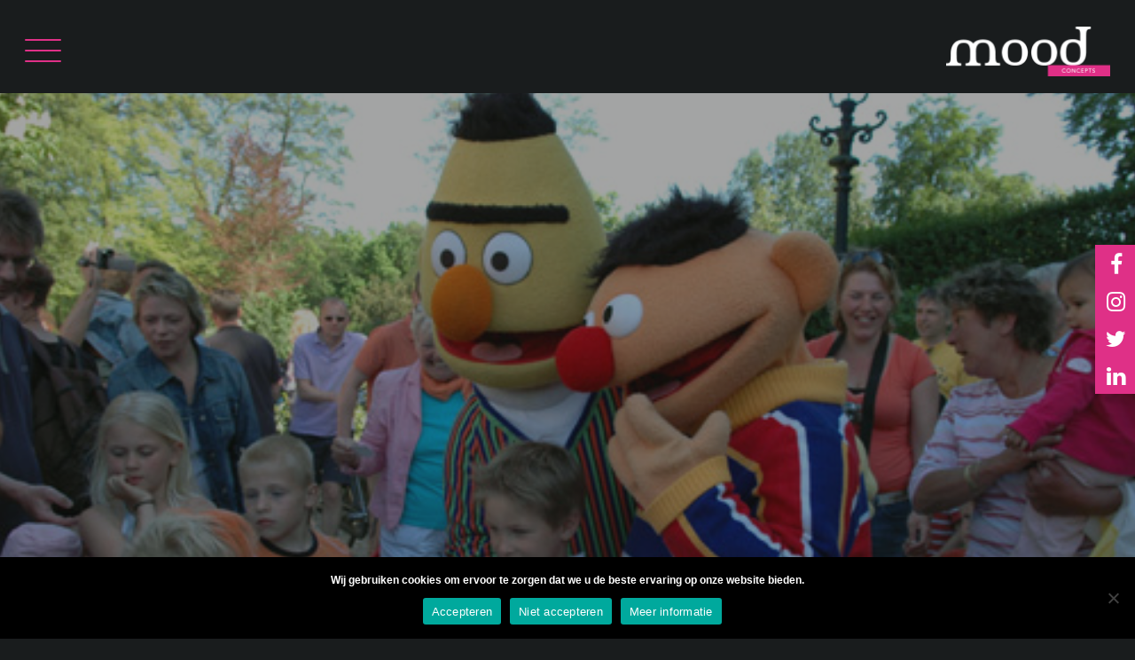

--- FILE ---
content_type: text/html; charset=UTF-8
request_url: https://moodconcepts.nl/officiele-heropening-het-slot-zeist/
body_size: 23254
content:
<!DOCTYPE html>
<html id="thz-site-html" lang="en-US" class="thz-site-html header_offcanvas thz-header-mode-absolute thz-lateral-header thz- thz-- thz--desktop">
<head><meta charset="UTF-8"><script>if(navigator.userAgent.match(/MSIE|Internet Explorer/i)||navigator.userAgent.match(/Trident\/7\..*?rv:11/i)){var href=document.location.href;if(!href.match(/[?&]nowprocket/)){if(href.indexOf("?")==-1){if(href.indexOf("#")==-1){document.location.href=href+"?nowprocket=1"}else{document.location.href=href.replace("#","?nowprocket=1#")}}else{if(href.indexOf("#")==-1){document.location.href=href+"&nowprocket=1"}else{document.location.href=href.replace("#","&nowprocket=1#")}}}}</script><script>class RocketLazyLoadScripts{constructor(){this.v="1.2.4",this.triggerEvents=["keydown","mousedown","mousemove","touchmove","touchstart","touchend","wheel"],this.userEventHandler=this._triggerListener.bind(this),this.touchStartHandler=this._onTouchStart.bind(this),this.touchMoveHandler=this._onTouchMove.bind(this),this.touchEndHandler=this._onTouchEnd.bind(this),this.clickHandler=this._onClick.bind(this),this.interceptedClicks=[],window.addEventListener("pageshow",t=>{this.persisted=t.persisted}),window.addEventListener("DOMContentLoaded",()=>{this._preconnect3rdParties()}),this.delayedScripts={normal:[],async:[],defer:[]},this.trash=[],this.allJQueries=[]}_addUserInteractionListener(t){if(document.hidden){t._triggerListener();return}this.triggerEvents.forEach(e=>window.addEventListener(e,t.userEventHandler,{passive:!0})),window.addEventListener("touchstart",t.touchStartHandler,{passive:!0}),window.addEventListener("mousedown",t.touchStartHandler),document.addEventListener("visibilitychange",t.userEventHandler)}_removeUserInteractionListener(){this.triggerEvents.forEach(t=>window.removeEventListener(t,this.userEventHandler,{passive:!0})),document.removeEventListener("visibilitychange",this.userEventHandler)}_onTouchStart(t){"HTML"!==t.target.tagName&&(window.addEventListener("touchend",this.touchEndHandler),window.addEventListener("mouseup",this.touchEndHandler),window.addEventListener("touchmove",this.touchMoveHandler,{passive:!0}),window.addEventListener("mousemove",this.touchMoveHandler),t.target.addEventListener("click",this.clickHandler),this._renameDOMAttribute(t.target,"onclick","rocket-onclick"),this._pendingClickStarted())}_onTouchMove(t){window.removeEventListener("touchend",this.touchEndHandler),window.removeEventListener("mouseup",this.touchEndHandler),window.removeEventListener("touchmove",this.touchMoveHandler,{passive:!0}),window.removeEventListener("mousemove",this.touchMoveHandler),t.target.removeEventListener("click",this.clickHandler),this._renameDOMAttribute(t.target,"rocket-onclick","onclick"),this._pendingClickFinished()}_onTouchEnd(){window.removeEventListener("touchend",this.touchEndHandler),window.removeEventListener("mouseup",this.touchEndHandler),window.removeEventListener("touchmove",this.touchMoveHandler,{passive:!0}),window.removeEventListener("mousemove",this.touchMoveHandler)}_onClick(t){t.target.removeEventListener("click",this.clickHandler),this._renameDOMAttribute(t.target,"rocket-onclick","onclick"),this.interceptedClicks.push(t),t.preventDefault(),t.stopPropagation(),t.stopImmediatePropagation(),this._pendingClickFinished()}_replayClicks(){window.removeEventListener("touchstart",this.touchStartHandler,{passive:!0}),window.removeEventListener("mousedown",this.touchStartHandler),this.interceptedClicks.forEach(t=>{t.target.dispatchEvent(new MouseEvent("click",{view:t.view,bubbles:!0,cancelable:!0}))})}_waitForPendingClicks(){return new Promise(t=>{this._isClickPending?this._pendingClickFinished=t:t()})}_pendingClickStarted(){this._isClickPending=!0}_pendingClickFinished(){this._isClickPending=!1}_renameDOMAttribute(t,e,r){t.hasAttribute&&t.hasAttribute(e)&&(event.target.setAttribute(r,event.target.getAttribute(e)),event.target.removeAttribute(e))}_triggerListener(){this._removeUserInteractionListener(this),"loading"===document.readyState?document.addEventListener("DOMContentLoaded",this._loadEverythingNow.bind(this)):this._loadEverythingNow()}_preconnect3rdParties(){let t=[];document.querySelectorAll("script[type=rocketlazyloadscript][data-rocket-src]").forEach(e=>{let r=e.getAttribute("data-rocket-src");if(r&&0!==r.indexOf("data:")){0===r.indexOf("//")&&(r=location.protocol+r);try{let i=new URL(r).origin;i!==location.origin&&t.push({src:i,crossOrigin:e.crossOrigin||"module"===e.getAttribute("data-rocket-type")})}catch(n){}}}),t=[...new Map(t.map(t=>[JSON.stringify(t),t])).values()],this._batchInjectResourceHints(t,"preconnect")}async _loadEverythingNow(){this.lastBreath=Date.now(),this._delayEventListeners(),this._delayJQueryReady(this),this._handleDocumentWrite(),this._registerAllDelayedScripts(),this._preloadAllScripts(),await this._loadScriptsFromList(this.delayedScripts.normal),await this._loadScriptsFromList(this.delayedScripts.defer),await this._loadScriptsFromList(this.delayedScripts.async);try{await this._triggerDOMContentLoaded(),await this._pendingWebpackRequests(this),await this._triggerWindowLoad()}catch(t){console.error(t)}window.dispatchEvent(new Event("rocket-allScriptsLoaded")),this._waitForPendingClicks().then(()=>{this._replayClicks()}),this._emptyTrash()}_registerAllDelayedScripts(){document.querySelectorAll("script[type=rocketlazyloadscript]").forEach(t=>{t.hasAttribute("data-rocket-src")?t.hasAttribute("async")&&!1!==t.async?this.delayedScripts.async.push(t):t.hasAttribute("defer")&&!1!==t.defer||"module"===t.getAttribute("data-rocket-type")?this.delayedScripts.defer.push(t):this.delayedScripts.normal.push(t):this.delayedScripts.normal.push(t)})}async _transformScript(t){if(await this._littleBreath(),!0===t.noModule&&"noModule"in HTMLScriptElement.prototype){t.setAttribute("data-rocket-status","skipped");return}return new Promise(navigator.userAgent.indexOf("Firefox/")>0||""===navigator.vendor?e=>{let r=document.createElement("script");[...t.attributes].forEach(t=>{let e=t.nodeName;"type"!==e&&("data-rocket-type"===e&&(e="type"),"data-rocket-src"===e&&(e="src"),r.setAttribute(e,t.nodeValue))}),t.text&&(r.text=t.text),r.hasAttribute("src")?(r.addEventListener("load",e),r.addEventListener("error",e)):(r.text=t.text,e());try{t.parentNode.replaceChild(r,t)}catch(i){e()}}:e=>{function r(){t.setAttribute("data-rocket-status","failed"),e()}try{let i=t.getAttribute("data-rocket-type"),n=t.getAttribute("data-rocket-src");i?(t.type=i,t.removeAttribute("data-rocket-type")):t.removeAttribute("type"),t.addEventListener("load",function r(){t.setAttribute("data-rocket-status","executed"),e()}),t.addEventListener("error",r),n?(t.removeAttribute("data-rocket-src"),t.src=n):t.src="data:text/javascript;base64,"+window.btoa(unescape(encodeURIComponent(t.text)))}catch(s){r()}})}async _loadScriptsFromList(t){let e=t.shift();return e&&e.isConnected?(await this._transformScript(e),this._loadScriptsFromList(t)):Promise.resolve()}_preloadAllScripts(){this._batchInjectResourceHints([...this.delayedScripts.normal,...this.delayedScripts.defer,...this.delayedScripts.async],"preload")}_batchInjectResourceHints(t,e){var r=document.createDocumentFragment();t.forEach(t=>{let i=t.getAttribute&&t.getAttribute("data-rocket-src")||t.src;if(i){let n=document.createElement("link");n.href=i,n.rel=e,"preconnect"!==e&&(n.as="script"),t.getAttribute&&"module"===t.getAttribute("data-rocket-type")&&(n.crossOrigin=!0),t.crossOrigin&&(n.crossOrigin=t.crossOrigin),t.integrity&&(n.integrity=t.integrity),r.appendChild(n),this.trash.push(n)}}),document.head.appendChild(r)}_delayEventListeners(){let t={};function e(e,r){!function e(r){!t[r]&&(t[r]={originalFunctions:{add:r.addEventListener,remove:r.removeEventListener},eventsToRewrite:[]},r.addEventListener=function(){arguments[0]=i(arguments[0]),t[r].originalFunctions.add.apply(r,arguments)},r.removeEventListener=function(){arguments[0]=i(arguments[0]),t[r].originalFunctions.remove.apply(r,arguments)});function i(e){return t[r].eventsToRewrite.indexOf(e)>=0?"rocket-"+e:e}}(e),t[e].eventsToRewrite.push(r)}function r(t,e){let r=t[e];Object.defineProperty(t,e,{get:()=>r||function(){},set(i){t["rocket"+e]=r=i}})}e(document,"DOMContentLoaded"),e(window,"DOMContentLoaded"),e(window,"load"),e(window,"pageshow"),e(document,"readystatechange"),r(document,"onreadystatechange"),r(window,"onload"),r(window,"onpageshow")}_delayJQueryReady(t){let e;function r(t){return t.split(" ").map(t=>"load"===t||0===t.indexOf("load.")?"rocket-jquery-load":t).join(" ")}function i(i){if(i&&i.fn&&!t.allJQueries.includes(i)){i.fn.ready=i.fn.init.prototype.ready=function(e){return t.domReadyFired?e.bind(document)(i):document.addEventListener("rocket-DOMContentLoaded",()=>e.bind(document)(i)),i([])};let n=i.fn.on;i.fn.on=i.fn.init.prototype.on=function(){return this[0]===window&&("string"==typeof arguments[0]||arguments[0]instanceof String?arguments[0]=r(arguments[0]):"object"==typeof arguments[0]&&Object.keys(arguments[0]).forEach(t=>{let e=arguments[0][t];delete arguments[0][t],arguments[0][r(t)]=e})),n.apply(this,arguments),this},t.allJQueries.push(i)}e=i}i(window.jQuery),Object.defineProperty(window,"jQuery",{get:()=>e,set(t){i(t)}})}async _pendingWebpackRequests(t){let e=document.querySelector("script[data-webpack]");async function r(){return new Promise(t=>{e.addEventListener("load",t),e.addEventListener("error",t)})}e&&(await r(),await t._requestAnimFrame(),await t._pendingWebpackRequests(t))}async _triggerDOMContentLoaded(){this.domReadyFired=!0,await this._littleBreath(),document.dispatchEvent(new Event("rocket-DOMContentLoaded")),await this._littleBreath(),window.dispatchEvent(new Event("rocket-DOMContentLoaded")),await this._littleBreath(),document.dispatchEvent(new Event("rocket-readystatechange")),await this._littleBreath(),document.rocketonreadystatechange&&document.rocketonreadystatechange()}async _triggerWindowLoad(){await this._littleBreath(),window.dispatchEvent(new Event("rocket-load")),await this._littleBreath(),window.rocketonload&&window.rocketonload(),await this._littleBreath(),this.allJQueries.forEach(t=>t(window).trigger("rocket-jquery-load")),await this._littleBreath();let t=new Event("rocket-pageshow");t.persisted=this.persisted,window.dispatchEvent(t),await this._littleBreath(),window.rocketonpageshow&&window.rocketonpageshow({persisted:this.persisted})}_handleDocumentWrite(){let t=new Map;document.write=document.writeln=function(e){let r=document.currentScript;r||console.error("WPRocket unable to document.write this: "+e);let i=document.createRange(),n=r.parentElement,s=t.get(r);void 0===s&&(s=r.nextSibling,t.set(r,s));let a=document.createDocumentFragment();i.setStart(a,0),a.appendChild(i.createContextualFragment(e)),n.insertBefore(a,s)}}async _littleBreath(){Date.now()-this.lastBreath>45&&(await this._requestAnimFrame(),this.lastBreath=Date.now())}async _requestAnimFrame(){return document.hidden?new Promise(t=>setTimeout(t)):new Promise(t=>requestAnimationFrame(t))}_emptyTrash(){this.trash.forEach(t=>t.remove())}static run(){let t=new RocketLazyLoadScripts;t._addUserInteractionListener(t)}}RocketLazyLoadScripts.run();</script>


<meta name="viewport" content="width=device-width, initial-scale=1">
<link rel="profile" href="https://gmpg.org/xfn/11">
<link rel="pingback" href="https://moodconcepts.nl/xmlrpc.php">
<link rel="preload" as="font" href="/wp-content/plugins/unyson/framework/static/libs/font-awesome/fonts/fontawesome-webfont.woff2?v=4.7.0" crossorigin><meta name='robots' content='index, follow, max-image-preview:large, max-snippet:-1, max-video-preview:-1' />

	<!-- This site is optimized with the Yoast SEO plugin v26.7 - https://yoast.com/wordpress/plugins/seo/ -->
	<title>Opening - Mood Concepts</title>
	<link rel="canonical" href="https://moodconcepts.nl/officiele-heropening-het-slot-zeist/" />
	<meta property="og:locale" content="en_US" />
	<meta property="og:type" content="article" />
	<meta property="og:title" content="Opening - Mood Concepts" />
	<meta property="og:description" content="Officiële heropening het Slot Zeist Koninginnedag 2007 stond in het teken van de officiële opening van Het Slot Zeist. Na een grondige renovatie van een aantal jaren wenst de Gemeente Zeist Het Slot Zeist terug te geven aan de bevolking van Zeist. Een feestelijk programma met veel kinderentertainment, eten en drinken, rondleidingen, historische acts en spetterende optredens van (X-factor) Sharon en Thomas Berge. 30 April 2007 zal de geschiedenisboeken van Zeist ingaan als de dag van het ware volksfeest. Datum: April 2007Locatie: Het Slot ZeistDoelstelling: Bevolking Gemeente Zeist kennis laten maken met het volledig gerenoveerde Slot Zeist" />
	<meta property="og:url" content="https://moodconcepts.nl/officiele-heropening-het-slot-zeist/" />
	<meta property="og:site_name" content="Mood Concepts" />
	<meta property="article:published_time" content="2007-04-01T11:22:00+00:00" />
	<meta property="article:modified_time" content="2020-04-02T11:07:02+00:00" />
	<meta property="og:image" content="https://moodconcepts.nl/wp-content/uploads/2019/12/heropeninghetSlotZeist5.jpg" />
	<meta property="og:image:width" content="500" />
	<meta property="og:image:height" content="310" />
	<meta property="og:image:type" content="image/jpeg" />
	<meta name="author" content="Best4u" />
	<meta name="twitter:card" content="summary_large_image" />
	<meta name="twitter:label1" content="Written by" />
	<meta name="twitter:data1" content="Best4u" />
	<script type="application/ld+json" class="yoast-schema-graph">{"@context":"https://schema.org","@graph":[{"@type":"Article","@id":"https://moodconcepts.nl/officiele-heropening-het-slot-zeist/#article","isPartOf":{"@id":"https://moodconcepts.nl/officiele-heropening-het-slot-zeist/"},"author":{"name":"Best4u","@id":"https://moodconcepts.nl/#/schema/person/bd91f38d5c02d1c92c53051769d41567"},"headline":"Opening","datePublished":"2007-04-01T11:22:00+00:00","dateModified":"2020-04-02T11:07:02+00:00","mainEntityOfPage":{"@id":"https://moodconcepts.nl/officiele-heropening-het-slot-zeist/"},"wordCount":97,"image":{"@id":"https://moodconcepts.nl/officiele-heropening-het-slot-zeist/#primaryimage"},"thumbnailUrl":"https://moodconcepts.nl/wp-content/uploads/2019/12/heropeninghetSlotZeist5.jpg","keywords":["Officiële heropening het Slot Zeist"],"articleSection":["Events"],"inLanguage":"en-US"},{"@type":"WebPage","@id":"https://moodconcepts.nl/officiele-heropening-het-slot-zeist/","url":"https://moodconcepts.nl/officiele-heropening-het-slot-zeist/","name":"Opening - Mood Concepts","isPartOf":{"@id":"https://moodconcepts.nl/#website"},"primaryImageOfPage":{"@id":"https://moodconcepts.nl/officiele-heropening-het-slot-zeist/#primaryimage"},"image":{"@id":"https://moodconcepts.nl/officiele-heropening-het-slot-zeist/#primaryimage"},"thumbnailUrl":"https://moodconcepts.nl/wp-content/uploads/2019/12/heropeninghetSlotZeist5.jpg","datePublished":"2007-04-01T11:22:00+00:00","dateModified":"2020-04-02T11:07:02+00:00","author":{"@id":"https://moodconcepts.nl/#/schema/person/bd91f38d5c02d1c92c53051769d41567"},"breadcrumb":{"@id":"https://moodconcepts.nl/officiele-heropening-het-slot-zeist/#breadcrumb"},"inLanguage":"en-US","potentialAction":[{"@type":"ReadAction","target":["https://moodconcepts.nl/officiele-heropening-het-slot-zeist/"]}]},{"@type":"ImageObject","inLanguage":"en-US","@id":"https://moodconcepts.nl/officiele-heropening-het-slot-zeist/#primaryimage","url":"https://moodconcepts.nl/wp-content/uploads/2019/12/heropeninghetSlotZeist5.jpg","contentUrl":"https://moodconcepts.nl/wp-content/uploads/2019/12/heropeninghetSlotZeist5.jpg","width":500,"height":310},{"@type":"BreadcrumbList","@id":"https://moodconcepts.nl/officiele-heropening-het-slot-zeist/#breadcrumb","itemListElement":[{"@type":"ListItem","position":1,"name":"Home","item":"https://moodconcepts.nl/"},{"@type":"ListItem","position":2,"name":"Opening"}]},{"@type":"WebSite","@id":"https://moodconcepts.nl/#website","url":"https://moodconcepts.nl/","name":"Mood Concepts","description":"","potentialAction":[{"@type":"SearchAction","target":{"@type":"EntryPoint","urlTemplate":"https://moodconcepts.nl/?s={search_term_string}"},"query-input":{"@type":"PropertyValueSpecification","valueRequired":true,"valueName":"search_term_string"}}],"inLanguage":"en-US"},{"@type":"Person","@id":"https://moodconcepts.nl/#/schema/person/bd91f38d5c02d1c92c53051769d41567","name":"Best4u","image":{"@type":"ImageObject","inLanguage":"en-US","@id":"https://moodconcepts.nl/#/schema/person/image/","url":"https://secure.gravatar.com/avatar/08e30a4938f1ddb9c9a2090ff920efc9288d74150f2ce8721340ca298cb66a79?s=96&d=mm&r=g","contentUrl":"https://secure.gravatar.com/avatar/08e30a4938f1ddb9c9a2090ff920efc9288d74150f2ce8721340ca298cb66a79?s=96&d=mm&r=g","caption":"Best4u"},"url":"https://moodconcepts.nl/author/best4u/"}]}</script>
	<!-- / Yoast SEO plugin. -->


<link rel='dns-prefetch' href='//fonts.googleapis.com' />
<link rel='dns-prefetch' href='//use.typekit.net' />
<link rel="alternate" type="application/rss+xml" title="Mood Concepts &raquo; Feed" href="https://moodconcepts.nl/feed/" />
<link rel="alternate" type="application/rss+xml" title="Mood Concepts &raquo; Comments Feed" href="https://moodconcepts.nl/comments/feed/" />
<link rel="alternate" title="oEmbed (JSON)" type="application/json+oembed" href="https://moodconcepts.nl/wp-json/oembed/1.0/embed?url=https%3A%2F%2Fmoodconcepts.nl%2Fofficiele-heropening-het-slot-zeist%2F" />
<link rel="alternate" title="oEmbed (XML)" type="text/xml+oembed" href="https://moodconcepts.nl/wp-json/oembed/1.0/embed?url=https%3A%2F%2Fmoodconcepts.nl%2Fofficiele-heropening-het-slot-zeist%2F&#038;format=xml" />
<style id='wp-img-auto-sizes-contain-inline-css' type='text/css'>
img:is([sizes=auto i],[sizes^="auto," i]){contain-intrinsic-size:3000px 1500px}
/*# sourceURL=wp-img-auto-sizes-contain-inline-css */
</style>
<style id='classic-theme-styles-inline-css' type='text/css'>
/*! This file is auto-generated */
.wp-block-button__link{color:#fff;background-color:#32373c;border-radius:9999px;box-shadow:none;text-decoration:none;padding:calc(.667em + 2px) calc(1.333em + 2px);font-size:1.125em}.wp-block-file__button{background:#32373c;color:#fff;text-decoration:none}
/*# sourceURL=/wp-includes/css/classic-themes.min.css */
</style>
<link rel='stylesheet' id='cookie-notice-front-css' href='https://moodconcepts.nl/wp-content/plugins/cookie-notice/css/front.min.css'  media='all' />
<link rel='stylesheet' id='rfp-admin-style-css' href='https://moodconcepts.nl/wp-content/plugins/filterable-posts/assets/css/rfp-front.css'  media='all' />
<link rel='stylesheet' id='cff-css' href='https://moodconcepts.nl/wp-content/plugins/custom-facebook-feed-pro/assets/css/cff-style.min.css'  media='all' />
<link rel='stylesheet' id='font-awesome-css' href='https://moodconcepts.nl/wp-content/plugins/unyson/framework/static/libs/font-awesome/css/font-awesome.min.css'  media='all' />
<link rel='stylesheet' id='thz-icons-css' href='https://moodconcepts.nl/wp-content/themes/creatus/assets/fonts/thz-icons-pack/style.css'  media='all' />
<link rel='stylesheet' id='creatus-theme-css' href='https://moodconcepts.nl/wp-content/themes/creatus/assets/css/thz-theme.css'  media='all' />
<link rel='stylesheet' id='creatus-menus-css' href='https://moodconcepts.nl/wp-content/themes/creatus/assets/css/thz-menus.css'  media='all' />
<link rel='stylesheet' id='creatus-shortcodes-css' href='https://moodconcepts.nl/wp-content/themes/creatus/assets/css/thz-shortcodes.css'  media='all' />
<link rel='stylesheet' id='creatus-layout-css' href='https://moodconcepts.nl/wp-content/themes/creatus/assets/css/thz-layout.css'  media='all' />
<link rel='stylesheet' id='creatus-units-css' href='https://moodconcepts.nl/wp-content/themes/creatus/assets/css/thz-units.css'  media='all' />
<link rel='stylesheet' id='creatus-utility-css' href='https://moodconcepts.nl/wp-content/themes/creatus-child/assets/css/thz-utility.css'  media='all' />
<link rel='stylesheet' id='creatus-buttons-css' href='https://moodconcepts.nl/wp-content/themes/creatus/assets/css/thz-buttons.css'  media='all' />
<link rel='stylesheet' id='creatus-animate-css' href='https://moodconcepts.nl/wp-content/themes/creatus/assets/css/thz-animate.css'  media='all' />
<link rel='stylesheet' id='creatus-hovers-css' href='https://moodconcepts.nl/wp-content/themes/creatus/assets/css/thz-hovers.css'  media='all' />
<link rel='stylesheet' id='creatus-magnific-css' href='https://moodconcepts.nl/wp-content/themes/creatus/assets/css/thz-magnific.css'  media='all' />
<style id='creatus-print-inline-css' type='text/css'>
body{font-family:'Barlow',sans-serif;font-size:18px;font-weight:300;line-height:30px;color:#ffffff;background-color:#191c1d}.thz-wrapper{}.thz-main{}.thz-container,.thz-sliders-container{padding-left:25px;padding-right:25px}.holders{margin-left:-75px;margin-right:0px}.thz-block-spacer{padding:75px 0px 75px 75px}.thz-container .thz-row{margin-left:-30px;margin-right:0px}* + .thz-row{margin-top:30px}.thz-column{padding-left:30px;padding-right:0px}* + .thz-shc{margin-top:30px}@media screen and (max-width:979px){.thz-column .thz-column + .thz-column,.thz-column + .thz-column + .thz-column{margin-top:30px}}@media screen and (max-width:767px){.thz-column + .thz-column{margin-top:30px}}.thz-page-builder-content .thz-section{padding-top:90px;padding-bottom:90px}.thz-column .widget + .widget{margin-top:30px}.thz-site-width,.thz-wrapper.thz-site-width .thz-reveal-footer{max-width:1240px}.thz-hover-mask{background:rgba(0,0,0,0.1)}a,.thz-btn-none{color:#ffffff}a:focus,a:hover,.thz-btn-none:hover,.thz-btn-hover .thz-btn-none{color:#df3087}h1,h2,h3,h4,h5,h6{font-family:'ff-karbid-slab-web-pro',serif;font-weight:300;font-style:normal}h1{font-size:80px;line-height:1.2;color:#dd2d88}h2{font-size:60px;line-height:1.2;color:#dd2d88}h3{font-size:45px;line-height:1.2;color:#dd2d88}h4{font-size:35px;line-height:1.2;color:#dd2d88}h5{font-size:20px;line-height:1.2;color:#dd2d88;}h6{font-size:16px;line-height:1.2;color:#dd2d88}* + h1,* + h2,* + h3,* + h4,* + h5,* + h6,* + p,* + ul,* + ol,* + dl,* + fieldset,* + address,* + blockquote,* + .thz-content-85,* + .thz-content-75,* + .thz-content-50,* + .thz-content-40,* + .thz-stretch-content,* + pre,* + figure,* + form,* + table,.wp-caption,.gallery-caption,[class*='thz-text-column-']{margin-top:0px}h1 + *,h2 + *,h3 + *,h4 + *,h5 + *,h6 + *{margin-top:15px}[class*='thz-text-column-']{column-gap:0px}::selection{background:#ffffff;color:#000000}::-moz-selection{background:#ffffff;color:#000000}.thz-bold-primary,.thz-primary-color,.thz-bold-primary a,.thz-primary-color a{color:#ffffff!important}.mejs-controls .mejs-time-rail .mejs-time-current{background:#ffffff}.thz-highlight{background:#ffffff!important;color:#000000!important}.thz-underline-primary,blockquote,blockquote.quote-right,blockquote.quote-centered p:first-of-type:after{border-color:#ffffff!important}.thz-dropcap.box:first-letter,.thz-dropcap.rounded:first-letter,.thz-dropcap.circle:first-letter{background:#ffffff!important;color:#000000!important}.thz-dropcap.outline:first-letter{border-color:#ffffff;color:#ffffff!important;background:none!important}.thz-button.thz-btn-theme,.thz-button.thz-btn-theme:focus{background-color:#ffffff;border-color:#f2f2f2;color:#000000}.thz-btn-outline .thz-button.thz-btn-theme{color:#f2f2f2}.thz-button.thz-btn-theme:hover,.thz-btn-hover .thz-button.thz-btn-theme{background-color:#f2f2f2;border-color:#f2f2f2;color:#000000}#contentblock{width:100%;float:none;margin-left:auto;margin-right:auto}#header_holder{padding:30px 5px 30px 5px}#thz-site-html .thz-sticky-header.isvisible{box-shadow:0px 2px 8px 0px rgba(0,0,0,0.6);background-color:#191c1d}.header-lateral-table .header-lateral-sidebar,.header-lateral-table .header-lateral-footer{padding-left:15px;padding-right:15px}.header-lateral-sidebar,.header-lateral-footer{color:#ffffff}.header-lateral-footer a{color:#ffffff}.header-lateral-footer a:hover{color:#df3087}.header-lateral-sidebar h1,.header-lateral-sidebar h2,.header-lateral-sidebar h3,.header-lateral-sidebar h4,.header-lateral-sidebar h5,.header-lateral-sidebar h6{color:#ffffff}.thz-offcanvas-menu.off-to-left{width:320px;left:-320px}.canvasOpen .thz-offcanvas-menu{left:0px}.thz-offcanvas-pageblock-holder{padding-left:320px}html.canvasOpen .thz-canvas-overlay{background-color:rgba(0,0,0,0.08)}.thz-offcanvas-menu{background-color:rgba(20,21,20,0.85)}.thz-canvas-burger .thz-burger-inner{background-color:#df3087}.header-offcanvas .thz-offcanvas-buttons a{color:#df3087}.thz-canvas-burger:hover .thz-burger-inner,html.canvasOpen .thz-canvas-burger.is-active .thz-burger-inner,.thz-canvas-burger.is-active .thz-burger-inner{background-color:#dd2d88}.header-offcanvas .thz-offcanvas-buttons a:hover,.header-offcanvas .thz-offcanvas-buttons a:focus{color:#dd2d88}html.canvasOpen .thz-burger.is-active .thz-burger-inner,.thz-burger.is-active .thz-burger-inner{background-color:#dd2d88}.thz-burger-inner:before{width:22px;top:-8px}.thz-burger-inner{width:21px}.thz-burger-inner:after{width:21px;bottom:-8px}.thz-burger-inner,.thz-burger-inner:before,.thz-burger-inner:after{height:1px}.thz-burger-box,.thz-burger.is-active .thz-burger-inner,.thz-burger.is-active .thz-burger-inner:before,.thz-burger.is-active .thz-burger-inner:after,.mobileOpen .thz-burger .thz-burger-inner,.mobileOpen .thz-burger .thz-burger-inner:before,.mobileOpen .thz-burger .thz-burger-inner:after,.canvasOpen .thz-burger .thz-burger-inner,.canvasOpen .thz-burger .thz-burger-inner:before,.canvasOpen .thz-burger .thz-burger-inner:after{width:22px}.thz-layout-boxed .header_holder{max-width:1240px}.thz-socials-holder.thz-socials-header-lateral a{font-size:22px;width:22px;height:22px;line-height:22px}.thz-socials-holder.thz-socials-header-lateral a{color:#ffffff}.thz-socials-holder.thz-socials-header-lateral a:hover{color:#df3087}.thz-socials-holder.thz-socials-footer a{font-size:14px;width:14px;height:14px;line-height:14px}.thz-logo-holder{width:185px}.thz-logo{width:185px;min-height:55px;margin:0px auto 0px auto}.thz-logo-in a{height:55px}.thz-mobile-menu-holder #logomobileholder{width:185px}.thz-mobile-menu-holder #logomobile{width:185px;min-height:55px}.thz-mobile-menu-holder #logomobile-in a{height:55px}.thz-menu li a.itemlink{color:#ffffff}.thz-menu a.itemlink{background-color:rgba(255,255,255,0)}.thz-menu ul li a.itemlink{color:#ffffff}.thz-menu li.level0 > span a.itemlink.activepath{border:none;border-width:0px;border-style:solid;border-color:#ffffff}.thz-menu li a.itemlink:hover,.thz-menu li:hover > .child a{background-color:rgba(255,255,255,0)}.thz-menu a.itemlink.activepath{color:#df3087}.thz-menu a.itemlink.activepath{background-color:rgba(255,255,255,0)}.thz-menu ul a.itemlink.activepath{color:#df3087}ul.thz-menu li a.itemlink,.thz-menu li div.itemlink,.thz-custom-menu-button{padding:0px 0px 0px 0px;height:60px;line-height:60px}ul.thz-menu ul li a.itemlink{line-height:40px;border:none;height:auto}ul.thz-menu ul.sub-menu a.itemlink{padding:0px 0px 0px 0px}ul.thz-menu ul span.child i.childicon{right:10px}ul.thz-menu div.ulholder ul.sub-menu{width:250px}ul.thz-menu ul.sub-menu.level1{margin-top:0px}ul.thz-menu ul.sub-menu ul.sub-menu,ul.thz-menu div.ulholder.ulgroup > ul > li > div.ulholder > ul.sub-menu{margin-left:0px}ul.thz-menu ul > li > div.ulholder.notulgroup > ul{margin-top:-0px;margin-left:0px}ul.thz-menu li.flip div.ulholder > ul{margin-left:0px;margin-right:0px}ul.thz-menu ul.sub-menu,.thz-menu li.holdsgroup ul ul{padding:0px 0px 0px 0px}ul.thz-menu ul.sub-menu li a.items-separator{padding:0px 15px 7.5px 15px;margin:15px 0px 0px 0px;text-transform:uppercase}ul.thz-mega-menu li.menu-item.mega-menu-col{padding:30px 30px 30px 30px}ul.thz-mega-menu li.menu-item.mega-menu-col{border-right-width:1px;border-right-style:solid;border-right-color:#141514}ul.thz-menu ul.sub-menu li a.holdsgroupTitle{padding:0px 15px 7.5px 15px;font-family:'Creatus',sans-serif;font-size:12px;font-weight:500;letter-spacing:0.3px;text-transform:uppercase}#mainmenu_holder ul.thz-menu > li.menu-item > .linkholder{font-family:'ff-karbid-slab-web-pro',serif;font-size:25px;font-weight:300;font-style:normal}#mainmenu_holder ul.thz-menu ul li.menu-item .linkholder{font-family:'ff-karbid-slab-web-pro',serif;font-size:18px;font-weight:300;font-style:normal}.thz-mobile-menu-holder{box-shadow:0px 0px 5px 0px rgba(0,0,0,0.5);background-color:#ffffff}.thz-mobile-menu-holder .thz-burger-inner{background:#ffffff}.thz-mobile-menu-holder .is-active .thz-burger-inner{background:#ffffff}ul.thz-mobile-menu li a{background:#ffffff;border-color:#dbe6ec}ul.thz-mobile-menu li a:hover{background:#000000;border-color:#dbe6ec}ul.thz-mobile-menu li.active a{color:#ffffff;background:#000000;border-color:#dbe6ec}.thz-menu-addon i{font-size:16px}.thz-single-post{margin:0px 0px 0px 0px}.thz-post-details-row{position:relative;top:auto;right:auto;bottom:auto;left:auto;z-index:2}.thz-entry-content{margin:30px auto 30px auto}.thz-post-format-audio .thz-media-audio-holder,.thz-post-format-audio .thz-media-audio-holder .mejs-container .mejs-controls{background:#000000}.thz-post-format-audio .thz-media-audio-holder .mejs-controls .mejs-button button:before,.thz-post-format-audio .thz-media-audio-holder .mejs-container .mejs-controls .mejs-time,.thz-post-format-audio .thz-ratio-in .thz-media-audio-holder:before{color:#dd2d88}.thz-post-format-audio .thz-media-audio-holder .mejs-controls .mejs-horizontal-volume-slider .mejs-horizontal-volume-current,.thz-post-format-audio .thz-media-audio-holder .mejs-controls .mejs-time-rail .mejs-time-loaded{background:#dd2d88}.thz-post-format-audio .thz-media-audio-holder .mejs-controls .mejs-time-rail .mejs-time-current{background:#313131}.thz-post-format-quote .thz-custom-format-title{font-size:20px;text-align:center}.thz-post-format-quote .thz-post-format-quote-author{font-size:16px;text-align:center}.thz-post-format-quote.thz-custom-format-item{background:#000000}.thz-post-format-quote.thz-custom-format-item:hover{background:#313131}.thz-post-format-quote.thz-custom-format-item .thz-custom-format-title{color:#df3087}.thz-post-format-quote.thz-custom-format-item:hover .thz-custom-format-title{color:#ffffff}.thz-post-format-quote.thz-custom-format-item .thz-custom-format-sub,.thz-post-format-quote.thz-custom-format-item:before,.thz-post-format-quote.thz-custom-format-item:after{color:#dd2d88}.thz-post-format-quote.thz-custom-format-item:hover .thz-custom-format-sub,.thz-post-format-quote.thz-custom-format-item:hover:before,.thz-post-format-quote.thz-custom-format-item:hover:after{color:rgba(255,255,255,0.7)}.thz-post-format-link .thz-custom-format-title{font-size:20px;text-align:center}.thz-post-format-link .thz-post-format-link-url{font-size:16px;text-align:center}.thz-post-format-link.thz-custom-format-item{background:#000000}.thz-post-format-link.thz-custom-format-item:hover{background:#313131}.thz-post-format-link.thz-custom-format-item .thz-custom-format-title{color:#df3087}.thz-post-format-link.thz-custom-format-item:hover .thz-custom-format-title{color:#ffffff}.thz-post-format-link.thz-custom-format-item .thz-custom-format-sub,.thz-post-format-link.thz-custom-format-item:before,.thz-post-format-link.thz-custom-format-item:after{color:#dd2d88}.thz-post-format-link.thz-custom-format-item:hover .thz-custom-format-sub,.thz-post-format-link.thz-custom-format-item:hover:before,.thz-post-format-link.thz-custom-format-item:hover:after{color:rgba(255,255,255,0.7)}aside .thz-sidebars .widget{margin:0px 0px 60px 0px}aside .thz-sidebars .widget-title{padding:0px 0px 30px 0px;margin:0px 0px 0px 0px;font-size:14px;font-weight:600;text-transform:uppercase}aside .thz-sidebars .widget_tag_cloud .tagcloud a{padding:5px 5px 5px 5px;margin:0px 5px 5px 0px;border-width:1px;border-style:solid;border-color:#141514;border-radius:4px;font-size:10px;font-weight:600;text-transform:uppercase}.thz-pagination-nav{margin:60px auto 0px auto}.thz-pagination a,.thz-pagination span{padding:0px 0px 0px 0px;width:38px;height:38px;border-radius:38px;box-shadow:0px 2px 24px 0px rgba(0,0,0,0.18);line-height:38px;border:none;font-size:12px;font-weight:600}.thz-pagination .inactive,.thz-pagination.no-spacing .thz-pagination-dots{background:transparent;border-color:transparent;color:#df3087;box-shadow:none}.thz-pagination .thz-pagination-disabled{color:#ccc}.thz-pagination .thz-pagination-current{background:#df3087;color:#ffffff}.thz-pagination a:hover{background:#df3087;border-color:transparent;color:#ffffff;box-shadow:none}input[type="text"],input[type="number"],input[type="search"],input[type="password"],input[type="email"],input[type="tel"],input[type="url"],input[type="datetime"],input[type="date"],input[type="datetime-local"],input[type="month"],input[type="week"],input[type="time"],select,textarea,.select2-container .select2-choice,#bbp_topic_content,#bbp_reply_content,.thz-site-html .select2-drop-active,.thz-site-html .select2-selection--single,.thz-site-html .woocommerce-page input.select2-search__field,.thz-site-html .select2-dropdown,fieldset{padding:15px 15px 15px 15px;border-radius:4px;background-color:#000000}input[type="text"]:hover,input[type="number"]:hover,input[type="search"]:hover,input[type="password"]:hover,input[type="email"]:hover,input[type="tel"]:hover,input[type="url"]:hover,input[type="datetime"]:hover,input[type="date"]:hover,input[type="datetime-local"]:hover,input[type="month"]:hover,input[type="week"]:hover,input[type="time"]:hover,select:hover,textarea:hover,.select2-container .select2-choice:hover,#bbp_topic_content:hover,#bbp_reply_content:hover,.thz-site-html .select2-drop-active:hover,.thz-site-html .select2-selection--single:hover,.thz-site-html .woocommerce-page input.select2-search__field:hover,.thz-site-html .select2-dropdown:hover,fieldset:hover{background:#141514;color:#ffffff}input[type="text"]:focus,input[type="number"]:focus,input[type="search"]:focus,input[type="password"]:focus,input[type="email"]:focus,input[type="tel"]:focus,input[type="url"]:focus,input[type="datetime"]:focus,input[type="date"]:focus,input[type="datetime-local"]:focus,input[type="month"]:focus,input[type="week"]:focus,input[type="time"]:focus,select:focus,textarea:focus,.select2-container .select2-choice:focus,#bbp_topic_content:focus,#bbp_reply_content:focus,.thz-site-html .select2-drop-active:focus,.thz-site-html .select2-selection--single:focus,.thz-site-html .woocommerce-page input.select2-search__field:focus,.thz-site-html .select2-dropdown:focus,fieldset:focus{background:#141514;color:#ffffff}fieldset{border-width:1px;border-style:solid;border-color:#141514;background-color:#ffffff}fieldset:hover{background:#ffffff;color:#df3087;border-color:#141514}fieldset:focus{background:#ffffff;color:#df3087;border-color:#141514}input[type="button"],input[type="submit"],input[type="reset"],input[type="file"],form button,.button{padding:13px 32px 12px 32px;margin:12px 0px 0px 0px;background-color:#dd2d88;color:#ffffff;font-size:16px;font-weight:400;font-style:normal}input[type="button"]:hover,input[type="submit"]:hover,input[type="reset"]:hover,input[type="file"]:hover,form button:hover,.button:hover{background:#dd2d88;color:#ffffff}form label{margin:8px 0px 8px 0px}body .gfield_required{padding:0px 0px 0px 8px;color:#df3087}body .validation_message,body .validation_error{color:#df3087;font-size:13px;font-style:italic}body .gfield_error input,body .gfield_error textarea{border-width:1px;border-style:solid;border-color:#df3087}.cn-set-cookie{padding:8px 16px 8px 16px;border-width:0px;border-style:solid;border-color:#ffffff;background-color:#df3087;color:#ffffff;font-size:13px;font-weight:400}.cn-set-cookie:hover{background:#dd2d88;color:#ffffff}.cn-more-info{padding:8px 16px 8px 16px;color:#ffffff;font-size:13px;font-weight:400}.cn-more-info:hover{color:#ffffff}.cookie-notice-container{padding:16px 16px 16px 16px;font-size:12px;font-weight:600}#single-work-post > section{padding:120px 0px 0px 0px;height:695px;background-color:#191c1d;background-image:url(https://moodconcepts.nl/wp-content/uploads/2019/12/heropeninghetSlotZeist5.jpg);background-repeat:no-repeat;background-position:center center;background-size:cover;background-attachment:scroll}#thz-bglayer-b8967480{background-color:rgba(25,28,29,0.4);z-index:0}#thz-column-c4248b53e > * > .thz-column-in{padding:0px 0px 180px 0px}.thz-sh-9a8f31d2:not(#♥) .thz-heading-holder{max-width:100%;float:left}.thz-sh-9a8f31d2:not(#♥) .thz-heading-title,.thz-sh-9a8f31d2:not(#♥) .thz-heading-title *{color:#ffffff}#thz-section-holder-s81b4863b > section{margin:0px auto 0px auto;width:100%;max-width:1200px}.thz-sh-68119dcf:not(#♥) .thz-heading-holder{max-width:100%;float:left}.thz-sh-68119dcf:not(#♥) .thz-heading-title,.thz-sh-68119dcf:not(#♥) .thz-heading-title *{color:#ffffff}#thz-divider-492e7e34.thz-divider-492e7e34.thz-shc{margin:15px auto 15px auto}#thz-section-holder-s034974ba > section{padding:0px 0px 0px 0px;margin:0px auto 0px auto;max-width:80%}#thz-media-gallery-bb33456f .thz-overlay-box{background:rgba(0,0,0,0.4);}#thz-media-gallery-bb33456f .thz-hover-mask{background:none}#thz-media-gallery-bb33456f .thz-items-grid{margin-left:-40px}#thz-media-gallery-bb33456f .thz-grid-item{padding-left:40px}#thz-media-gallery-bb33456f .thz-grid-item-in{margin-bottom:40px}#thz-media-gallery-bb33456f .thz-items-gutter-adjust{margin-bottom:-40px}#thz-media-gallery-bb33456f .thz-grid-item,#thz-media-gallery-bb33456f .thz-items-sizer{width:33.333333333333%}#thz-media-gallery-bb33456f .thz-hover-icon,#thz-media-gallery-bb33456f .thz-hover-icon:focus{color:#ffffff}#thz-media-gallery-bb33456f .thz-hover-icon span{width:16px;height:16px}#thz-section-holder-sf7292988 > section{margin:0px auto 0px auto;width:100%;max-width:1200px}#thz-section-holder-scfa81278 > section{padding:5px 0px 5px 0px;background-color:#ffffff}#thz-text-block-70183480.thz-text-block.thz-shc{font-size:18px;font-weight:400;color:#191c1d}#thz-text-block-70183480.thz-text-block.thz-shc a{font-size:18px;font-weight:400;color:#191c1d}#thz-text-block-70183480.thz-text-block.thz-shc a:hover{color:#df3087}@media screen and (min-width:1699px){#single-work-post section{margin:0px 50px 0px 50px}.thz-container,.thz-sliders-container{padding-left:45px;padding-right:45px}.holders{margin-left:-75px;margin-right:0px}.thz-block-spacer{padding:75px 0px 75px 75px}.thz-container .thz-row{margin-left:-30px;margin-right:0px}* + .thz-row{margin-top:30px}.thz-column{padding-left:30px;padding-right:0px}* + .thz-shc{margin-top:30px}.thz-page-builder-content .thz-section{padding-top:90px;padding-bottom:90px}.thz-column .widget + .widget{margin-top:30px}#thz-wrapper #thz-column-caa927a6d:not(#♥) > * > .thz-column-in{margin:0px -10px 0px 0px}}@media screen and (max-width:979px){#single-work-post section{height:500px}#thz-section-holder-s034974ba section{max-width:100%}h1{font-size:60px}h2{font-size:51px}}@media screen and (max-width:767px){#single-work-post section{height:460px}#thz-wrapper #thz-column-c4248b53e:not(#♥).thz-column{width:100%}#thz-wrapper #thz-column-c4248b53e:not(#♥).thz-col-centered > .thz-column-container{width:100%}.thz-container,.thz-sliders-container{padding-left:15px;padding-right:15px}.holders{margin-left:-60px;margin-right:0px}.thz-block-spacer{padding:60px 0px 60px 60px}.thz-container .thz-row{margin-left:-15px;margin-right:0px}* + .thz-row{margin-top:15px}.thz-column{padding-left:15px;padding-right:0px}* + .thz-shc{margin-top:15px}.thz-column + .thz-column{margin-top:15px}.thz-page-builder-content .thz-section{padding-top:30px;padding-bottom:30px}.thz-column .widget + .widget{margin-top:15px}#thz-section-holder-scfa81278 section{padding:20px 0px 20px 0px}h1{font-size:52px}h2{font-size:45px}h3{font-size:38.25px}h4{font-size:29.75px}}body .gform_wrapper form ul{list-style-type:none;margin:0}body.page-template-default .thz-mainwrap-page-template-default{padding-top:40px !important}body.page-template-default .thz-site-width,.thz-mainwrap-single-nieuws > .thz-site-width,.blog .thz-mainwrap-blog > .thz-site-width,.tag .thz-mainwrap-tag > .thz-site-width{max-width:100%}.thz-offcanvas-icon .thz-burger{display:inline-block;height:auto;padding:18px 34px 20px 10px;margin-left:-10px}.thz-offcanvas-icon .is-active.thz-burger .thz-burger-inner::before,.thz-offcanvas-icon .is-active.thz-burger .thz-burger-inner::after,.thz-offcanvas-icon .is-active.thz-burger .thz-burger-inner{display:none}.nieuws-posts .thz-grid-item-intro .thz-grid-item-title:before{height:calc(100% + 50px)}.page-id-1126 .thz-hover-mask{background:rgba(0,0,0,0) !important}.thz-grid-item-in .thz-hover-mask{background:rgba(0,0,0,0) !important}.home .custom-slider-bgimage .thz-basic-bglayer{filter:opacity(0.9) grayscale(1)}@media(max-width:700px){.home .thz-heading-holder{background-color:#df3087;padding:5px}.thz-items-grid .thz-grid-item-intro h3 a,.thz-items-grid .thz-grid-item-intro .thz-grid-item-meta .thz-entry-tags{background-color:#df3087;padding:3px;padding-right:10px;padding-left:10px}.thz-items-grid .thz-grid-item-intro h3 a{padding-top:6px;line-height:23pt}.thz-items-grid .thz-grid-item-title{text-shadow:none !important}}#thz-text-block-d47bd228 .juicer-feed{background-color:transparent !important}.feed-item{border-radius:5px}.j-display-filters .j-social-icon{background-color:#df3087 !important;color:white !important;border-bottom:1px solid #df3087 !important;border-radius:3px !important}.juicer-feed .j-linkedin-text:before{color:white !important}.juicer-feed .j-facebook-text:before{color:white !important}.juicer-feed .j-instagram-text:before{color:white !important}.juicer-feed{font-family:'Barlow',sans-serif !important;font-size:18px !important}.j-overlay .j-overlay-content .j-post-overlay.juicer-feed{background-color:transparent !important}.j-post-overlay.juicer-feed a.juicer-button:hover{background:transparent !important;border-color:#df3087 !important;color:#df3087 !important}.juicer-feed .j-display-filters li{padding:10px 20px !important}.juicer-feed .j-display-filters{font-size:12px !important}
/*# sourceURL=creatus-print-inline-css */
</style>
<link rel='stylesheet' id='creatus-child-css' href='https://moodconcepts.nl/wp-content/themes/creatus-child/style.css'  media='all' />
<link rel='stylesheet' id='creatus-google-font-css' href='//fonts.googleapis.com/css?family=Barlow%3A300%26subset%3Dlatin-ext&#038;display=swap'  media='all' />
<link rel='stylesheet' id='creatus-typekit-qdz0lwq-css' href='//use.typekit.net/qdz0lwq.css'  media='all' />
<link rel='stylesheet' id='thz-ff-kit-css' href='https://moodconcepts.nl/wp-content/themes/creatus/assets/fonts/thz-ff-kit/stylesheet.css'  media='all' />
<style id='rocket-lazyload-inline-css' type='text/css'>
.rll-youtube-player{position:relative;padding-bottom:56.23%;height:0;overflow:hidden;max-width:100%;}.rll-youtube-player:focus-within{outline: 2px solid currentColor;outline-offset: 5px;}.rll-youtube-player iframe{position:absolute;top:0;left:0;width:100%;height:100%;z-index:100;background:0 0}.rll-youtube-player img{bottom:0;display:block;left:0;margin:auto;max-width:100%;width:100%;position:absolute;right:0;top:0;border:none;height:auto;-webkit-transition:.4s all;-moz-transition:.4s all;transition:.4s all}.rll-youtube-player img:hover{-webkit-filter:brightness(75%)}.rll-youtube-player .play{height:100%;width:100%;left:0;top:0;position:absolute;background:url(https://moodconcepts.nl/wp-content/plugins/wp-rocket/assets/img/youtube.png) no-repeat center;background-color: transparent !important;cursor:pointer;border:none;}
/*# sourceURL=rocket-lazyload-inline-css */
</style>
<script  src="https://moodconcepts.nl/wp-includes/js/jquery/jquery.min.js" id="jquery-core-js" defer></script>
<script  src="https://moodconcepts.nl/wp-includes/js/jquery/jquery-migrate.min.js" id="jquery-migrate-js" defer></script>
<script  src="https://moodconcepts.nl/wp-content/themes/creatus/assets/js/thz.init.js" id="creatus-init-js" defer></script>
<link rel="https://api.w.org/" href="https://moodconcepts.nl/wp-json/" /><link rel="alternate" title="JSON" type="application/json" href="https://moodconcepts.nl/wp-json/wp/v2/posts/2148" /><link rel="EditURI" type="application/rsd+xml" title="RSD" href="https://moodconcepts.nl/xmlrpc.php?rsd" />
<meta name="generator" content="WordPress 6.9" />
<link rel='shortlink' href='https://moodconcepts.nl/?p=2148' />
<!-- start Simple Custom CSS and JS -->
<style type="text/css">
.page-id-1132 .category_all {
	display: none !important;
}
.page-id-1132 .category_14 {
	display: table !important;
}</style>
<!-- end Simple Custom CSS and JS -->
<!-- start Simple Custom CSS and JS -->
<style type="text/css">
.page-id-3046 .category_1 {
	display: none;
}
.page-id-3046 .category_105 {
	display: block !important;
}</style>
<!-- end Simple Custom CSS and JS -->
<!-- Custom Facebook Feed JS vars -->
<script type="text/javascript">
var cffsiteurl = "https://moodconcepts.nl/wp-content/plugins";
var cffajaxurl = "https://moodconcepts.nl/wp-admin/admin-ajax.php";


var cfflinkhashtags = "false";
</script>
<link rel="icon" href="https://moodconcepts.nl/wp-content/uploads/2019/12/cropped-mood-favicon-32x32.png" sizes="32x32" />
<link rel="icon" href="https://moodconcepts.nl/wp-content/uploads/2019/12/cropped-mood-favicon-192x192.png" sizes="192x192" />
<link rel="apple-touch-icon" href="https://moodconcepts.nl/wp-content/uploads/2019/12/cropped-mood-favicon-180x180.png" />
<meta name="msapplication-TileImage" content="https://moodconcepts.nl/wp-content/uploads/2019/12/cropped-mood-favicon-270x270.png" />
		<style type="text/css" id="wp-custom-css">
			* + p {
	margin-top: 16px;
}

ul.thz-menu li .linkholder {
	position: relative;
}

ul.thz-menu span.child i.childicon {
	left: 260px;
	-webkit-transform: translate(-100%, -50%);
	    -ms-transform: translate(-100%, -50%);
	        transform: translate(-100%, -50%);
	margin: 0;
}

.ff-item-bar, .ff-item-bar a, .ff-item-bar a span, .ff-item-bar a i, .ff-share-wrapper {
	color: #000;
}

body #ff-stream-1 .ff-nickname,
body #ff-stream-1 .ff-timestamp {
	color: #000 !important;
}

.custom-slider-bgimage .thz-basic-bglayer {
	background-blend-mode: unset;
	-webkit-filter: opacity(0.5) grayscale(1);
	        filter: opacity(0.5) grayscale(1);
}

.thz-posts-holder .thz-grid-item-title {
	text-shadow: 0 0 32px rgba(0, 0, 0, 1), 0 1px 2px rgba(0, 0, 0, 0.2);
}
@media(max-width:700px) {
.home .custom-heading-slide h1 {
    font-size: 40px !important;
}
}
.cookies-set #cookie-notice {
opacity: 0 !important;
pointer-events: none !important;
position: fixed;
bottom: 100vh;
z-index: -99999;
}

		</style>
		<noscript><style id="rocket-lazyload-nojs-css">.rll-youtube-player, [data-lazy-src]{display:none !important;}</style></noscript><!-- Global site tag (gtag.js) - Google Analytics -->
<script type="rocketlazyloadscript" async data-rocket-src="https://www.googletagmanager.com/gtag/js?id=UA-168002579-1"></script>
<script type="rocketlazyloadscript">
  window.dataLayer = window.dataLayer || [];
  function gtag(){dataLayer.push(arguments);}
  gtag('js', new Date());

  gtag('config', 'UA-168002579-1');
</script>
<style id='global-styles-inline-css' type='text/css'>
:root{--wp--preset--aspect-ratio--square: 1;--wp--preset--aspect-ratio--4-3: 4/3;--wp--preset--aspect-ratio--3-4: 3/4;--wp--preset--aspect-ratio--3-2: 3/2;--wp--preset--aspect-ratio--2-3: 2/3;--wp--preset--aspect-ratio--16-9: 16/9;--wp--preset--aspect-ratio--9-16: 9/16;--wp--preset--color--black: #000000;--wp--preset--color--cyan-bluish-gray: #abb8c3;--wp--preset--color--white: #ffffff;--wp--preset--color--pale-pink: #f78da7;--wp--preset--color--vivid-red: #cf2e2e;--wp--preset--color--luminous-vivid-orange: #ff6900;--wp--preset--color--luminous-vivid-amber: #fcb900;--wp--preset--color--light-green-cyan: #7bdcb5;--wp--preset--color--vivid-green-cyan: #00d084;--wp--preset--color--pale-cyan-blue: #8ed1fc;--wp--preset--color--vivid-cyan-blue: #0693e3;--wp--preset--color--vivid-purple: #9b51e0;--wp--preset--gradient--vivid-cyan-blue-to-vivid-purple: linear-gradient(135deg,rgb(6,147,227) 0%,rgb(155,81,224) 100%);--wp--preset--gradient--light-green-cyan-to-vivid-green-cyan: linear-gradient(135deg,rgb(122,220,180) 0%,rgb(0,208,130) 100%);--wp--preset--gradient--luminous-vivid-amber-to-luminous-vivid-orange: linear-gradient(135deg,rgb(252,185,0) 0%,rgb(255,105,0) 100%);--wp--preset--gradient--luminous-vivid-orange-to-vivid-red: linear-gradient(135deg,rgb(255,105,0) 0%,rgb(207,46,46) 100%);--wp--preset--gradient--very-light-gray-to-cyan-bluish-gray: linear-gradient(135deg,rgb(238,238,238) 0%,rgb(169,184,195) 100%);--wp--preset--gradient--cool-to-warm-spectrum: linear-gradient(135deg,rgb(74,234,220) 0%,rgb(151,120,209) 20%,rgb(207,42,186) 40%,rgb(238,44,130) 60%,rgb(251,105,98) 80%,rgb(254,248,76) 100%);--wp--preset--gradient--blush-light-purple: linear-gradient(135deg,rgb(255,206,236) 0%,rgb(152,150,240) 100%);--wp--preset--gradient--blush-bordeaux: linear-gradient(135deg,rgb(254,205,165) 0%,rgb(254,45,45) 50%,rgb(107,0,62) 100%);--wp--preset--gradient--luminous-dusk: linear-gradient(135deg,rgb(255,203,112) 0%,rgb(199,81,192) 50%,rgb(65,88,208) 100%);--wp--preset--gradient--pale-ocean: linear-gradient(135deg,rgb(255,245,203) 0%,rgb(182,227,212) 50%,rgb(51,167,181) 100%);--wp--preset--gradient--electric-grass: linear-gradient(135deg,rgb(202,248,128) 0%,rgb(113,206,126) 100%);--wp--preset--gradient--midnight: linear-gradient(135deg,rgb(2,3,129) 0%,rgb(40,116,252) 100%);--wp--preset--font-size--small: 13px;--wp--preset--font-size--medium: 20px;--wp--preset--font-size--large: 36px;--wp--preset--font-size--x-large: 42px;--wp--preset--spacing--20: 0.44rem;--wp--preset--spacing--30: 0.67rem;--wp--preset--spacing--40: 1rem;--wp--preset--spacing--50: 1.5rem;--wp--preset--spacing--60: 2.25rem;--wp--preset--spacing--70: 3.38rem;--wp--preset--spacing--80: 5.06rem;--wp--preset--shadow--natural: 6px 6px 9px rgba(0, 0, 0, 0.2);--wp--preset--shadow--deep: 12px 12px 50px rgba(0, 0, 0, 0.4);--wp--preset--shadow--sharp: 6px 6px 0px rgba(0, 0, 0, 0.2);--wp--preset--shadow--outlined: 6px 6px 0px -3px rgb(255, 255, 255), 6px 6px rgb(0, 0, 0);--wp--preset--shadow--crisp: 6px 6px 0px rgb(0, 0, 0);}:where(.is-layout-flex){gap: 0.5em;}:where(.is-layout-grid){gap: 0.5em;}body .is-layout-flex{display: flex;}.is-layout-flex{flex-wrap: wrap;align-items: center;}.is-layout-flex > :is(*, div){margin: 0;}body .is-layout-grid{display: grid;}.is-layout-grid > :is(*, div){margin: 0;}:where(.wp-block-columns.is-layout-flex){gap: 2em;}:where(.wp-block-columns.is-layout-grid){gap: 2em;}:where(.wp-block-post-template.is-layout-flex){gap: 1.25em;}:where(.wp-block-post-template.is-layout-grid){gap: 1.25em;}.has-black-color{color: var(--wp--preset--color--black) !important;}.has-cyan-bluish-gray-color{color: var(--wp--preset--color--cyan-bluish-gray) !important;}.has-white-color{color: var(--wp--preset--color--white) !important;}.has-pale-pink-color{color: var(--wp--preset--color--pale-pink) !important;}.has-vivid-red-color{color: var(--wp--preset--color--vivid-red) !important;}.has-luminous-vivid-orange-color{color: var(--wp--preset--color--luminous-vivid-orange) !important;}.has-luminous-vivid-amber-color{color: var(--wp--preset--color--luminous-vivid-amber) !important;}.has-light-green-cyan-color{color: var(--wp--preset--color--light-green-cyan) !important;}.has-vivid-green-cyan-color{color: var(--wp--preset--color--vivid-green-cyan) !important;}.has-pale-cyan-blue-color{color: var(--wp--preset--color--pale-cyan-blue) !important;}.has-vivid-cyan-blue-color{color: var(--wp--preset--color--vivid-cyan-blue) !important;}.has-vivid-purple-color{color: var(--wp--preset--color--vivid-purple) !important;}.has-black-background-color{background-color: var(--wp--preset--color--black) !important;}.has-cyan-bluish-gray-background-color{background-color: var(--wp--preset--color--cyan-bluish-gray) !important;}.has-white-background-color{background-color: var(--wp--preset--color--white) !important;}.has-pale-pink-background-color{background-color: var(--wp--preset--color--pale-pink) !important;}.has-vivid-red-background-color{background-color: var(--wp--preset--color--vivid-red) !important;}.has-luminous-vivid-orange-background-color{background-color: var(--wp--preset--color--luminous-vivid-orange) !important;}.has-luminous-vivid-amber-background-color{background-color: var(--wp--preset--color--luminous-vivid-amber) !important;}.has-light-green-cyan-background-color{background-color: var(--wp--preset--color--light-green-cyan) !important;}.has-vivid-green-cyan-background-color{background-color: var(--wp--preset--color--vivid-green-cyan) !important;}.has-pale-cyan-blue-background-color{background-color: var(--wp--preset--color--pale-cyan-blue) !important;}.has-vivid-cyan-blue-background-color{background-color: var(--wp--preset--color--vivid-cyan-blue) !important;}.has-vivid-purple-background-color{background-color: var(--wp--preset--color--vivid-purple) !important;}.has-black-border-color{border-color: var(--wp--preset--color--black) !important;}.has-cyan-bluish-gray-border-color{border-color: var(--wp--preset--color--cyan-bluish-gray) !important;}.has-white-border-color{border-color: var(--wp--preset--color--white) !important;}.has-pale-pink-border-color{border-color: var(--wp--preset--color--pale-pink) !important;}.has-vivid-red-border-color{border-color: var(--wp--preset--color--vivid-red) !important;}.has-luminous-vivid-orange-border-color{border-color: var(--wp--preset--color--luminous-vivid-orange) !important;}.has-luminous-vivid-amber-border-color{border-color: var(--wp--preset--color--luminous-vivid-amber) !important;}.has-light-green-cyan-border-color{border-color: var(--wp--preset--color--light-green-cyan) !important;}.has-vivid-green-cyan-border-color{border-color: var(--wp--preset--color--vivid-green-cyan) !important;}.has-pale-cyan-blue-border-color{border-color: var(--wp--preset--color--pale-cyan-blue) !important;}.has-vivid-cyan-blue-border-color{border-color: var(--wp--preset--color--vivid-cyan-blue) !important;}.has-vivid-purple-border-color{border-color: var(--wp--preset--color--vivid-purple) !important;}.has-vivid-cyan-blue-to-vivid-purple-gradient-background{background: var(--wp--preset--gradient--vivid-cyan-blue-to-vivid-purple) !important;}.has-light-green-cyan-to-vivid-green-cyan-gradient-background{background: var(--wp--preset--gradient--light-green-cyan-to-vivid-green-cyan) !important;}.has-luminous-vivid-amber-to-luminous-vivid-orange-gradient-background{background: var(--wp--preset--gradient--luminous-vivid-amber-to-luminous-vivid-orange) !important;}.has-luminous-vivid-orange-to-vivid-red-gradient-background{background: var(--wp--preset--gradient--luminous-vivid-orange-to-vivid-red) !important;}.has-very-light-gray-to-cyan-bluish-gray-gradient-background{background: var(--wp--preset--gradient--very-light-gray-to-cyan-bluish-gray) !important;}.has-cool-to-warm-spectrum-gradient-background{background: var(--wp--preset--gradient--cool-to-warm-spectrum) !important;}.has-blush-light-purple-gradient-background{background: var(--wp--preset--gradient--blush-light-purple) !important;}.has-blush-bordeaux-gradient-background{background: var(--wp--preset--gradient--blush-bordeaux) !important;}.has-luminous-dusk-gradient-background{background: var(--wp--preset--gradient--luminous-dusk) !important;}.has-pale-ocean-gradient-background{background: var(--wp--preset--gradient--pale-ocean) !important;}.has-electric-grass-gradient-background{background: var(--wp--preset--gradient--electric-grass) !important;}.has-midnight-gradient-background{background: var(--wp--preset--gradient--midnight) !important;}.has-small-font-size{font-size: var(--wp--preset--font-size--small) !important;}.has-medium-font-size{font-size: var(--wp--preset--font-size--medium) !important;}.has-large-font-size{font-size: var(--wp--preset--font-size--large) !important;}.has-x-large-font-size{font-size: var(--wp--preset--font-size--x-large) !important;}
/*# sourceURL=global-styles-inline-css */
</style>
</head>
<body data-rsssl=1 class="wp-singular post-template-default single single-post postid-2148 single-format-standard wp-theme-creatus wp-child-theme-creatus-child cookies-not-set group-blog thz-brightness-none" itemscope="itemscope" itemtype="https://schema.org/WebPage">
<div id="thz-body-box" class="thz-body-box">
    	<div id="thz-body-container" class="thz-body-container">
        	            <div id="thz-wrapper" class="thz-wrapper">
                <header id="header_holder" class="thz-mobile-hidden thz-tablet-hidden header-offcanvas header_holder ofc-t-slide thz-sticky-header sticky-hide header-mode-absolute" itemscope="itemscope" itemtype="https://schema.org/WPHeader">
	<div class="thz-container ">
		<div id="header" class="thz-header-layout4 b-left p-left t-slide">
			<div class="thz-header-cell thz-offcanvas-buttons"><div class="thz-header-cell-in"><span class="thz-offcanvas-icon thz-offcanvas-burger"><button class="thz-burger thz-burger--spin-r thz-open-canvas thz-burger-onoverlay thz-canvas-burger" type="button"><span class="thz-burger-box"><span class="thz-burger-inner"></span></span></button></span></div></div><div id="logoholder" class="thz-logo-holder type-image"><div id="logo" class="thz-logo"><div id="logo-in" class="thz-logo-in" itemscope itemtype="https://schema.org/Organization"><a itemprop="url" href="https://moodconcepts.nl/"><img width="183" height="55" itemprop="logo" class="site-logo" src="data:image/svg+xml,%3Csvg%20xmlns='http://www.w3.org/2000/svg'%20viewBox='0%200%20183%2055'%3E%3C/svg%3E" alt="Mood Concepts" data-lazy-src="//moodconcepts.nl/wp-content/uploads/2019/12/the-logo.png" /><noscript><img width="183" height="55" itemprop="logo" class="site-logo" src="//moodconcepts.nl/wp-content/uploads/2019/12/the-logo.png" alt="Mood Concepts" /></noscript><img width="183" height="55" class="sticky-logo" src="data:image/svg+xml,%3Csvg%20xmlns='http://www.w3.org/2000/svg'%20viewBox='0%200%20183%2055'%3E%3C/svg%3E" alt="Mood Concepts" data-lazy-src="//moodconcepts.nl/wp-content/uploads/2019/12/the-logo.png" /><noscript><img width="183" height="55" class="sticky-logo" src="//moodconcepts.nl/wp-content/uploads/2019/12/the-logo.png" alt="Mood Concepts" /></noscript></a></div></div></div>		</div>
	</div>
	</header>
<div class="thz-mobile-hidden thz-tablet-hidden thz-offcanvas-menu off-to-left b-left p-left t-slide">
	<div class="header-lateral-in tm-align-middle">
		<div class="header-lateral-content">
        	<div class="header-lateral-table">
                <div class="header-lateral-row header-row">
                    <div class="header-lateral-cell">
                        <div class="thz-burger-holder">
                            <button class="thz-burger thz-burger--spin-r thz-burger-offcanvas thz-canvas-burger" type="button">
                            <span class="thz-burger-box">
                            <span class="thz-burger-inner"></span>
                            </span>
                            </button>
                        </div>
                    </div>
                </div>
                <div class="header-lateral-row menu-row">
                    <div class="header-lateral-cell">
                        <div id="mainmenu_holder" class="thzmega">
                            <div class="thz-menu-holder">
                                <nav id="thz-nav" class="thz-nav thz-tablet-hidden thz-mobile-hidden" itemscope="itemscope" itemtype="https://schema.org/SiteNavigationElement"><ul class="thz-menu thz-acc-menu closeother"><li id="menu-item-26" class="menu-item menu-item-type-post_type menu-item-object-page menu-item-home lifirst menu-item-26 level0"><span class="linkholder"><a title="Home" href="https://moodconcepts.nl/" itemprop="url" class="itemlink">Home</a></span></li>
<li id="menu-item-1198" class="menu-item menu-item-type-post_type menu-item-object-page menu-item-has-children menu-item-1198 level0"><span class="linkholder child"><a title="Over ons" href="https://moodconcepts.nl/over-ons/" itemprop="url" class="itemlink">Over ons<i class="childicon child-toplevel fa fa-angle-down"></i></a></span>
<div class="ulholder level1">
<ul class="sub-menu level1">
	<li id="menu-item-2262" class="menu-item menu-item-type-custom menu-item-object-custom lifirst menu-item-2262 level1"><span class="linkholder"><a href="/over-ons#onsteam" itemprop="url" class="itemlink">Ons team</a></span></li>
	<li id="menu-item-1562" class="menu-item menu-item-type-custom menu-item-object-custom lilast menu-item-1562 level1"><span class="linkholder"><a href="/over-ons#missievisie" itemprop="url" class="itemlink">Missie en visie</a></span></li>
</ul>
</div>
</li>
<li id="menu-item-1193" class="menu-item menu-item-type-post_type menu-item-object-page menu-item-has-children menu-item-1193 level0"><span class="linkholder child"><a title="Ons werk" href="https://moodconcepts.nl/ons-werk/" itemprop="url" class="itemlink">Ons werk<i class="childicon child-toplevel fa fa-angle-down"></i></a></span>
<div class="ulholder level1">
<ul class="sub-menu level1">
	<li id="menu-item-1197" class="menu-item menu-item-type-post_type menu-item-object-page lifirst menu-item-1197 level1"><span class="linkholder"><a title="Events" href="https://moodconcepts.nl/ons-werk/events/" itemprop="url" class="itemlink">Events</a></span></li>
	<li id="menu-item-3124" class="menu-item menu-item-type-post_type menu-item-object-page menu-item-3124 level1"><span class="linkholder"><a href="https://moodconcepts.nl/ons-werk/online-events/" itemprop="url" class="itemlink">Online events</a></span></li>
	<li id="menu-item-1196" class="menu-item menu-item-type-post_type menu-item-object-page menu-item-1196 level1"><span class="linkholder"><a title="Projectmanagement" href="https://moodconcepts.nl/ons-werk/projectmanagement/" itemprop="url" class="itemlink">Projectmanagement</a></span></li>
	<li id="menu-item-1195" class="menu-item menu-item-type-post_type menu-item-object-page lilast menu-item-1195 level1"><span class="linkholder"><a title="Copywriting" href="https://moodconcepts.nl/ons-werk/copywriting/" itemprop="url" class="itemlink">Copywriting</a></span></li>
</ul>
</div>
</li>
<li id="menu-item-3657" class="menu-item menu-item-type-post_type menu-item-object-page menu-item-3657 level0"><span class="linkholder"><a href="https://moodconcepts.nl/onze-concepten/" itemprop="url" class="itemlink">Onze concepten</a></span></li>
<li id="menu-item-126" class="menu-item menu-item-type-post_type menu-item-object-page menu-item-126 level0"><span class="linkholder"><a title="Nieuws" href="https://moodconcepts.nl/blog/" itemprop="url" class="itemlink">Blog</a></span></li>
<li id="menu-item-1219" class="menu-item menu-item-type-post_type menu-item-object-page menu-item-1219 level0"><span class="linkholder"><a title="Social updates" href="https://moodconcepts.nl/social-wall/" itemprop="url" class="itemlink">Social wall</a></span></li>
<li id="menu-item-130" class="menu-item menu-item-type-post_type menu-item-object-page lilast menu-item-130 level0"><span class="linkholder"><a title="Contact" href="https://moodconcepts.nl/contact/" itemprop="url" class="itemlink">Contact</a></span></li>
</ul><ul class="thz-menu thz-secondary-menu thz-acc-menu closeother"></ul></nav>                            </div>
                        </div>
                    </div>
                </div>
                                                <div class="header-lateral-row footer-row">
                    <div class="header-lateral-cell">
                        <div class="header-lateral-footer thz-align-left">
                            <div class="thz-socials-holder thz-socials-header-lateral thz-so-simple"><div class="thz-social-links"><a class="thz-social-facebook" href="https://www.facebook.com/moodconcepts1/" target="_blank"><span class="fa fa-facebook-f"></span></a><a class="thz-social-instagram" href="https://www.instagram.com/Mood_Concepts/" target="_blank"><span class="fa fa-instagram"></span></a><a class="thz-social-twitter" href="https://twitter.com/MoodConcepts" target="_blank"><span class="fa fa-twitter"></span></a><a class="thz-social-linkedin" href="https://www.linkedin.com/company/2002644" target="_blank"><span class="fa fa-linkedin"></span></a></div></div>                                                    </div>
                    </div>
                </div>
                            </div>
		</div>
	</div>
</div>
<div class="thz-mobile-hidden thz-tablet-hidden thz-canvas-overlay">
</div>
                <div class="thz-wrapper-inner">
                                                <div class="thz-mobile-menu-holder thz-desktop-hidden">
	<div class="thz-mobile-menu-table">
		<div id="logomobileholder" class="thz-logo-holder type-image"><div id="logomobile" class="thz-logo"><div id="logomobile-in" class="thz-logo-in"><a href="https://moodconcepts.nl/"><img width="183" height="55" class="site-logo" src="data:image/svg+xml,%3Csvg%20xmlns='http://www.w3.org/2000/svg'%20viewBox='0%200%20183%2055'%3E%3C/svg%3E" alt="Mood Concepts" data-lazy-src="//moodconcepts.nl/wp-content/uploads/2019/12/the-logo.png" /><noscript><img width="183" height="55" class="site-logo" src="//moodconcepts.nl/wp-content/uploads/2019/12/the-logo.png" alt="Mood Concepts" /></noscript><img width="183" height="55" class="sticky-logo" src="data:image/svg+xml,%3Csvg%20xmlns='http://www.w3.org/2000/svg'%20viewBox='0%200%20183%2055'%3E%3C/svg%3E" alt="Mood Concepts" data-lazy-src="//moodconcepts.nl/wp-content/uploads/2019/12/the-logo.png" /><noscript><img width="183" height="55" class="sticky-logo" src="//moodconcepts.nl/wp-content/uploads/2019/12/the-logo.png" alt="Mood Concepts" /></noscript></a></div></div></div>		<div class="thz-mobile-menu-cell">
			<button class="thz-burger thz-burger--spin-r thz-open-mobile-menu" type="button">
			<span class="thz-burger-box">
			<span class="thz-burger-inner"></span>
			</span>
			</button>			
		</div>
	</div>
	<nav id="thz-nav-mobile" class="thz-nav-mobile thz-desktop-hidden" itemscope="itemscope" itemtype="https://schema.org/SiteNavigationElement"><ul class="thz-mobile-menu closeother"><li class="lifirst"><a title="Home" href="https://moodconcepts.nl/" itemprop="url">Home</a></li>
<li class="has-children"><a title="Over ons" href="https://moodconcepts.nl/over-ons/" itemprop="url">Over ons</a>
<ul>
	<li class="lifirst"><a href="/over-ons#onsteam" itemprop="url">Ons team</a></li>
	<li class="lilast"><a href="/over-ons#missievisie" itemprop="url">Missie en visie</a></li>
</ul>
</li>
<li class="has-children"><a title="Ons werk" href="https://moodconcepts.nl/ons-werk/" itemprop="url">Ons werk</a>
<ul>
	<li class="lifirst"><a title="Events" href="https://moodconcepts.nl/ons-werk/events/" itemprop="url">Events</a></li>
	<li><a href="https://moodconcepts.nl/ons-werk/online-events/" itemprop="url">Online events</a></li>
	<li><a title="Projectmanagement" href="https://moodconcepts.nl/ons-werk/projectmanagement/" itemprop="url">Projectmanagement</a></li>
	<li class="lilast"><a title="Copywriting" href="https://moodconcepts.nl/ons-werk/copywriting/" itemprop="url">Copywriting</a></li>
</ul>
</li>
<li><a href="https://moodconcepts.nl/onze-concepten/" itemprop="url">Onze concepten</a></li>
<li><a title="Nieuws" href="https://moodconcepts.nl/blog/" itemprop="url">Blog</a></li>
<li><a title="Social updates" href="https://moodconcepts.nl/social-wall/" itemprop="url">Social wall</a></li>
<li class="lilast"><a title="Contact" href="https://moodconcepts.nl/contact/" itemprop="url">Contact</a></li>
</ul></nav></div>                				                                                                <div id="thz-main-wrap" class="thz-mainwrap thz-mainwrap-wp-singular thz-mainwrap-post-template-default thz-mainwrap-single thz-mainwrap-single-post thz-sticky-sidebar-right"><div class="thz-container-singular thz-main-container"><div class="thz-main"><div id="holder" class="holders">
		<main id="contentblock" class="thz-block thz-block-main" itemprop="mainContentOfPage">
		<div class="thz-block-spacer">
						<div class="thz-main-in">
            				
				<article id="post-2148" class="thz-single-post post-2148 post type-post status-publish format-standard has-post-thumbnail hentry category-events tag-officiele-heropening-het-slot-zeist">
    <div class="thz-post-details-row thz-content-row">
        <div class="thz-post-details-holder thz-has-builder">
			                        <div class="thz-max-holder thz-max-100 thz-has-builder">
                                <div class="entry-content thz-entry-content">
                    <div class="thz-page-builder-content"><div id="single-work-post" class="thz-section-holder section-notcontained none" data-view-brightness="none">
	<section class="thz-section thz-flex-section">
		<div class="thz-section-in">
					<div class="thz-container content-notcontained">
				<div class="thz-row">
	<div id="thz-column-c4248b53e" class="thz-column thz-col-4-5 fend thz-col-centered">
	<div class="thz-column-container thz-col-4-5">
        <div class="thz-column-in">
                        <div class="thz-column-shortcodes">	
                <div id="thz-sh-9a8f31d2" class="custom-heading thz-shc thz-heading thz-sh-9a8f31d2 thz-sh-plain thz-sh-pos-both">
	<div class="thz-heading-holder">
				<h1 class="thz-heading-title">Opening</h1>			</div>
</div>            </div>
                                            </div>
    </div>
</div></div>			</div>
				</div>
		<div class="thz-bglayer-container"><div id="thz-bglayer-b8967480" class="thz-basic-bglayer"></div></div>		</section>
</div>
<div id="thz-section-holder-s81b4863b" class="thz-section-holder section-notcontained none" data-view-brightness="none">
	<section class="thz-section">
		<div class="thz-section-in">
					<div class="thz-container content-notcontained">
				<div class="thz-row">
	<div id="thz-column-c12ad6790" class="thz-column thz-col-1 fstart">
	<div class="thz-column-container">
        <div class="thz-column-in">
                        <div class="thz-column-shortcodes">	
                <div id="thz-sh-68119dcf" class="thz-shc thz-heading thz-sh-68119dcf thz-sh-plain thz-sh-pos-both">
	<div class="thz-heading-holder">
				<h4 class="thz-heading-title">Officiële heropening het Slot Zeist</h4>			</div>
</div><div class="thz-clear"></div><div id="thz-divider-492e7e34" class="thz-shc thz-divider-492e7e34 thz-divider-holder"><div class="thz-divider"></div></div><div id="thz-text-block-055b9247" class="thz-shc thz-text-block"><p>Koninginnedag 2007 stond in het teken van de officiële opening van Het Slot Zeist. Na een grondige renovatie van een aantal jaren wenst de Gemeente Zeist Het Slot Zeist terug te geven aan de bevolking van Zeist. Een feestelijk programma met veel kinderentertainment, eten en drinken, rondleidingen, historische acts en spetterende optredens van (X-factor) Sharon en Thomas Berge. 30 April 2007 zal de geschiedenisboeken van Zeist ingaan als de dag van het ware volksfeest.</p></div>            </div>
                                            </div>
    </div>
</div></div>			</div>
				</div>
				</section>
</div>
<div id="thz-section-holder-s034974ba" class="thz-section-holder section-notcontained none" data-view-brightness="none">
	<section class="thz-section">
		<div class="thz-section-in">
					<div class="thz-container content-notcontained">
				<div class="thz-row">
	<div id="thz-column-cda3c0a4c" class="thz-column thz-col-1 fstart">
	<div class="thz-column-container">
        <div class="thz-column-in">
                        <div class="thz-column-shortcodes">	
                <div id="thz-media-gallery-bb33456f" class="thz-shc thz-media-holder thz-items-grid-holder thz-grid-has-col-3 thz-media-grid-isotope thz-is-isotope  thz-media-mode-directional">
	    
	     
	<div id="thz-media-gallery-bb33456f-inner" class="thz-items-grid thz-media-gallery-grid  thz-lightbox-gallery-simple thz-mfp-hide-slider" data-isotope-mode="packery" data-layout-type="thz-ratio-4-3" data-display-mode="thzhover" data-minwidth="140">
		        <div class="thz-items-sizer"></div>
        						<div class="thz-grid-item" data-type="image">
			<div class="thz-grid-item-in thz-media-item">
            	<div class="thz-media-item-media">
                    <div class="thz-media-item-ratio thz-aspect thz-ratio-4-3">
                        <div class="thz-ratio-in">
                                <div data-bg="https://moodconcepts.nl/wp-content/uploads/2019/12/heropeninghetSlotZeist5-768x476.jpg" class="thz-hover thz-hover-img-mask thz-hover-bg-solid thz-hover-fadein thz-img-zoomin thz-transease-04 rocket-lazyload" style="">																					 								<div class="thz-overlay-box-directional"><div class="thz-overlay-box"><div class="thz-overlay-box-icon"><div class="thz-hover-icon square thz-fs-16 thz-vp-10 thz-hp-10"><span class="thzicon thzicon-plus"></span></div></div></div></div>                                                                <div class="thz-hover-mask thz-transease-04">
                                    <div class="thz-hover-mask-table">
                                                                        <a class="thz-hover-link thz-lightbox mfp-image" href="#" data-bg="mfp-dark" data-opacity="mfp-opacity-08" data-effect="mfp-zoom-in" data-mfp-src="https://moodconcepts.nl/wp-content/uploads/2019/12/heropeninghetSlotZeist5.jpg" data-mfp-title="heropeninghetSlotZeist5"></a>                                                                            </div>
                                </div>
                            </div>
                        </div>
                    </div>
                </div>			</div>
		</div>
																								<div class="thz-grid-item" data-type="image">
			<div class="thz-grid-item-in thz-media-item">
            	<div class="thz-media-item-media">
                    <div class="thz-media-item-ratio thz-aspect thz-ratio-4-3">
                        <div class="thz-ratio-in">
                                <div data-bg="https://moodconcepts.nl/wp-content/uploads/2019/12/heropeninghetSlotZeist4-768x476.jpg" class="thz-hover thz-hover-img-mask thz-hover-bg-solid thz-hover-fadein thz-img-zoomin thz-transease-04 rocket-lazyload" style="">																					 								<div class="thz-overlay-box-directional"><div class="thz-overlay-box"><div class="thz-overlay-box-icon"><div class="thz-hover-icon square thz-fs-16 thz-vp-10 thz-hp-10"><span class="thzicon thzicon-plus"></span></div></div></div></div>                                                                <div class="thz-hover-mask thz-transease-04">
                                    <div class="thz-hover-mask-table">
                                                                        <a class="thz-hover-link thz-lightbox mfp-image" href="#" data-bg="mfp-dark" data-opacity="mfp-opacity-08" data-effect="mfp-zoom-in" data-mfp-src="https://moodconcepts.nl/wp-content/uploads/2019/12/heropeninghetSlotZeist4.jpg" data-mfp-title="heropeninghetSlotZeist4"></a>                                                                            </div>
                                </div>
                            </div>
                        </div>
                    </div>
                </div>			</div>
		</div>
																								<div class="thz-grid-item" data-type="image">
			<div class="thz-grid-item-in thz-media-item">
            	<div class="thz-media-item-media">
                    <div class="thz-media-item-ratio thz-aspect thz-ratio-4-3">
                        <div class="thz-ratio-in">
                                <div data-bg="https://moodconcepts.nl/wp-content/uploads/2019/12/heropeninghetSlotZeist3-768x476.jpg" class="thz-hover thz-hover-img-mask thz-hover-bg-solid thz-hover-fadein thz-img-zoomin thz-transease-04 rocket-lazyload" style="">																					 								<div class="thz-overlay-box-directional"><div class="thz-overlay-box"><div class="thz-overlay-box-icon"><div class="thz-hover-icon square thz-fs-16 thz-vp-10 thz-hp-10"><span class="thzicon thzicon-plus"></span></div></div></div></div>                                                                <div class="thz-hover-mask thz-transease-04">
                                    <div class="thz-hover-mask-table">
                                                                        <a class="thz-hover-link thz-lightbox mfp-image" href="#" data-bg="mfp-dark" data-opacity="mfp-opacity-08" data-effect="mfp-zoom-in" data-mfp-src="https://moodconcepts.nl/wp-content/uploads/2019/12/heropeninghetSlotZeist3.jpg" data-mfp-title="heropeninghetSlotZeist3"></a>                                                                            </div>
                                </div>
                            </div>
                        </div>
                    </div>
                </div>			</div>
		</div>
																								<div class="thz-grid-item" data-type="image">
			<div class="thz-grid-item-in thz-media-item">
            	<div class="thz-media-item-media">
                    <div class="thz-media-item-ratio thz-aspect thz-ratio-4-3">
                        <div class="thz-ratio-in">
                                <div data-bg="https://moodconcepts.nl/wp-content/uploads/2019/12/heropeninghetSlotZeist2-768x476.jpg" class="thz-hover thz-hover-img-mask thz-hover-bg-solid thz-hover-fadein thz-img-zoomin thz-transease-04 rocket-lazyload" style="">																					 								<div class="thz-overlay-box-directional"><div class="thz-overlay-box"><div class="thz-overlay-box-icon"><div class="thz-hover-icon square thz-fs-16 thz-vp-10 thz-hp-10"><span class="thzicon thzicon-plus"></span></div></div></div></div>                                                                <div class="thz-hover-mask thz-transease-04">
                                    <div class="thz-hover-mask-table">
                                                                        <a class="thz-hover-link thz-lightbox mfp-image" href="#" data-bg="mfp-dark" data-opacity="mfp-opacity-08" data-effect="mfp-zoom-in" data-mfp-src="https://moodconcepts.nl/wp-content/uploads/2019/12/heropeninghetSlotZeist2.jpg" data-mfp-title="heropeninghetSlotZeist2"></a>                                                                            </div>
                                </div>
                            </div>
                        </div>
                    </div>
                </div>			</div>
		</div>
																								<div class="thz-grid-item" data-type="image">
			<div class="thz-grid-item-in thz-media-item">
            	<div class="thz-media-item-media">
                    <div class="thz-media-item-ratio thz-aspect thz-ratio-4-3">
                        <div class="thz-ratio-in">
                                <div data-bg="https://moodconcepts.nl/wp-content/uploads/2019/12/heropeninghetSlotZeist1-768x476.jpg" class="thz-hover thz-hover-img-mask thz-hover-bg-solid thz-hover-fadein thz-img-zoomin thz-transease-04 rocket-lazyload" style="">																					 								<div class="thz-overlay-box-directional"><div class="thz-overlay-box"><div class="thz-overlay-box-icon"><div class="thz-hover-icon square thz-fs-16 thz-vp-10 thz-hp-10"><span class="thzicon thzicon-plus"></span></div></div></div></div>                                                                <div class="thz-hover-mask thz-transease-04">
                                    <div class="thz-hover-mask-table">
                                                                        <a class="thz-hover-link thz-lightbox mfp-image" href="#" data-bg="mfp-dark" data-opacity="mfp-opacity-08" data-effect="mfp-zoom-in" data-mfp-src="https://moodconcepts.nl/wp-content/uploads/2019/12/heropeninghetSlotZeist1.jpg" data-mfp-title="heropeninghetSlotZeist1"></a>                                                                            </div>
                                </div>
                            </div>
                        </div>
                    </div>
                </div>			</div>
		</div>
																								<div class="thz-grid-item" data-type="image">
			<div class="thz-grid-item-in thz-media-item">
            	<div class="thz-media-item-media">
                    <div class="thz-media-item-ratio thz-aspect thz-ratio-4-3">
                        <div class="thz-ratio-in">
                                <div data-bg="https://moodconcepts.nl/wp-content/uploads/2019/12/heropeninghetSlotZeist-768x476.jpg" class="thz-hover thz-hover-img-mask thz-hover-bg-solid thz-hover-fadein thz-img-zoomin thz-transease-04 rocket-lazyload" style="">																					 								<div class="thz-overlay-box-directional"><div class="thz-overlay-box"><div class="thz-overlay-box-icon"><div class="thz-hover-icon square thz-fs-16 thz-vp-10 thz-hp-10"><span class="thzicon thzicon-plus"></span></div></div></div></div>                                                                <div class="thz-hover-mask thz-transease-04">
                                    <div class="thz-hover-mask-table">
                                                                        <a class="thz-hover-link thz-lightbox mfp-image" href="#" data-bg="mfp-dark" data-opacity="mfp-opacity-08" data-effect="mfp-zoom-in" data-mfp-src="https://moodconcepts.nl/wp-content/uploads/2019/12/heropeninghetSlotZeist.jpg" data-mfp-title="heropeninghetSlotZeist"></a>                                                                            </div>
                                </div>
                            </div>
                        </div>
                    </div>
                </div>			</div>
		</div>
																					</div>
	    	<div class="thz-items-gutter-adjust"></div>
    </div>            </div>
                                            </div>
    </div>
</div></div>			</div>
				</div>
				</section>
</div>
<div id="thz-section-holder-sf7292988" class="thz-section-holder section-notcontained none" data-view-brightness="none">
	<section class="thz-section">
		<div class="thz-section-in">
					<div class="thz-container content-notcontained">
				<div class="thz-row">
	<div id="thz-column-c3dd27be7" class="thz-column thz-col-1 fstart">
	<div class="thz-column-container">
        <div class="thz-column-in">
                        <div class="thz-column-shortcodes">	
                <div id="thz-text-block-6ac116bd" class="thz-shc thz-text-block"><p>Datum: April 2007<br />Locatie: Het Slot Zeist<br />Doelstelling: Bevolking Gemeente Zeist kennis laten maken met het volledig gerenoveerde Slot Zeist</p></div>            </div>
                                            </div>
    </div>
</div></div>			</div>
				</div>
				</section>
</div>
</div>
                </div>
            </div>
        </div>
    </div>
            		        	        		<span class="thz-structured-data" itemscope itemtype="https://schema.org/BlogPosting"><meta itemprop="headline" content="Opening" /><meta itemscope itemprop="mainEntityOfPage" itemType="https://schema.org/WebPage" itemid="https://moodconcepts.nl/officiele-heropening-het-slot-zeist/" /><meta itemprop="url" content="https://moodconcepts.nl/officiele-heropening-het-slot-zeist/" /><span itemprop="image" itemscope itemtype="https://schema.org/ImageObject"><meta itemprop="url" content="https://moodconcepts.nl/wp-content/uploads/2019/12/heropeninghetSlotZeist5.jpg" /><meta itemprop="width" content="500" /><meta itemprop="height" content="310" /></span><meta itemprop="author" content="https://moodconcepts.nl/author/best4u/" /><meta itemprop="description" content="Officiële heropening het Slot Zeist Koninginnedag 2007 stond in het teken van de officiële opening van Het Slot Zeist. Na een grondige renovatie van een aantal jaren we..." /><meta itemprop="datePublished" content="2007-04-01T13:22:00+02:00" /><meta itemprop="dateModified" content="2020-04-02T13:07:02+02:00" /><span itemprop="interactionStatistic" itemscope itemtype="https://schema.org/InteractionCounter"><meta itemprop="interactionType" content="https://schema.org/CommentAction" /><meta itemprop="userInteractionCount" content="0" /></span><span itemprop="publisher" itemscope itemtype="https://schema.org/Organization"><span itemprop="logo" itemscope itemtype="https://schema.org/ImageObject"><meta itemprop="url" content="//moodconcepts.nl/wp-content/uploads/2019/12/the-logo.png" /></span><meta itemprop="name" content="Mood Concepts" /></span></span></article>
			            			</div>
		</div>
	</main><!-- #contentblock -->
	</div><!-- .holders -->
			</div><!-- / .thz-main  --></div><!-- / .thz-container  --></div><!-- / #thz-main-wrap -->			                        						</div><!-- / .thz-wrapper-inner -->
            			<div class="thz-footer-sections-holder"><footer id="footer" class="footer" itemscope="itemscope" itemtype="https://schema.org/WPFooter"><div class="thz-page-block-holder thz-page-builder-content thz-footer-section-pageblock"><div id="thz-section-holder-scfa81278" class="thz-section-holder section-notcontained none" data-view-brightness="none">
	<section class="thz-section thz-flex-section">
		<div class="thz-section-in">
					<div class="thz-container content-notcontained">
				<div class="thz-row">
	<div id="thz-column-ca1cde0d5" class="thz-column thz-col-4-5 fcenter">
	<div class="thz-column-container">
        <div class="thz-column-in">
                        <div class="thz-column-shortcodes">	
                <div id="thz-text-block-70183480" class="text-wrapper thz-shc thz-text-block"><p>Copyright <span class="thz-current-year">2026</span> © <a href="https://moodconcepts.nl/">Mood Concepts</a> <span class="vertical-symbol">|</span> <a href="/wp-content/uploads/2020/03/AlgemeneLeveringsvoorwaarden-MC.pdf" target="_blank" rel="noopener">Algemene voorwaarden</a> <span class="vertical-symbol">|</span> <a href="https://moodconcepts.nl/privacyverklaring/">Privacyverklaring</a></p></div>            </div>
                                            </div>
    </div>
</div><div id="thz-column-caa927a6d" class="thz-column thz-col-1-5 fcenter">
	<div class="thz-column-container">
        <div class="thz-column-in">
                        <div class="thz-column-shortcodes">	
                <div id="thz-text-block-c8e52096" class="image-wrapper thz-shc thz-text-block"><p><img class="alignright wp-image-1244" src="data:image/svg+xml,%3Csvg%20xmlns='http://www.w3.org/2000/svg'%20viewBox='0%200%2065%2065'%3E%3C/svg%3E" alt="" width="65" height="65" data-lazy-src="https://moodconcepts.nl/wp-content/uploads/2019/03/mood-concepts_aardbei.gif" /><noscript><img class="alignright wp-image-1244" src="https://moodconcepts.nl/wp-content/uploads/2019/03/mood-concepts_aardbei.gif" alt="" width="65" height="65" /></noscript></p></div>            </div>
                                            </div>
    </div>
</div></div>			</div>
				</div>
				</section>
</div>
</div></footer></div>            						                        </div><!-- / .thz-wrapper -->
         </div><!-- / .thz-body-container -->
     </div><!-- / .thz-body-box -->
        	 
	<script type="speculationrules">
{"prefetch":[{"source":"document","where":{"and":[{"href_matches":"/*"},{"not":{"href_matches":["/wp-*.php","/wp-admin/*","/wp-content/uploads/*","/wp-content/*","/wp-content/plugins/*","/wp-content/themes/creatus-child/*","/wp-content/themes/creatus/*","/*\\?(.+)"]}},{"not":{"selector_matches":"a[rel~=\"nofollow\"]"}},{"not":{"selector_matches":".no-prefetch, .no-prefetch a"}}]},"eagerness":"conservative"}]}
</script>
<script  id="cookie-notice-front-js-before">
/* <![CDATA[ */
var cnArgs = {"ajaxUrl":"https:\/\/moodconcepts.nl\/wp-admin\/admin-ajax.php","nonce":"d42734f0bd","hideEffect":"fade","position":"bottom","onScroll":false,"onScrollOffset":100,"onClick":false,"cookieName":"cookie_notice_accepted","cookieTime":2592000,"cookieTimeRejected":2592000,"globalCookie":false,"redirection":false,"cache":true,"revokeCookies":false,"revokeCookiesOpt":"automatic"};

//# sourceURL=cookie-notice-front-js-before
/* ]]> */
</script>
<script  src="https://moodconcepts.nl/wp-content/plugins/cookie-notice/js/front.min.js" id="cookie-notice-front-js" defer></script>
<script  src="https://moodconcepts.nl/wp-content/plugins/filterable-posts/assets/js/jquery.isotope.min.js" id="rfp-isotope-script-js" defer></script>
<script type="text/javascript" id="cffscripts-js-extra">
/* <![CDATA[ */
var cffOptions = {"placeholder":"https://moodconcepts.nl/wp-content/plugins/custom-facebook-feed-pro/assets/img/placeholder.png","resized_url":"https://moodconcepts.nl/wp-content/uploads/sb-facebook-feed-images/","nonce":"818355bdcb"};
//# sourceURL=cffscripts-js-extra
/* ]]> */
</script>
<script  src="https://moodconcepts.nl/wp-content/plugins/custom-facebook-feed-pro/assets/js/cff-scripts.min.js" id="cffscripts-js" defer></script>
<script type="text/javascript" id="rocket-browser-checker-js-after">
/* <![CDATA[ */
"use strict";var _createClass=function(){function defineProperties(target,props){for(var i=0;i<props.length;i++){var descriptor=props[i];descriptor.enumerable=descriptor.enumerable||!1,descriptor.configurable=!0,"value"in descriptor&&(descriptor.writable=!0),Object.defineProperty(target,descriptor.key,descriptor)}}return function(Constructor,protoProps,staticProps){return protoProps&&defineProperties(Constructor.prototype,protoProps),staticProps&&defineProperties(Constructor,staticProps),Constructor}}();function _classCallCheck(instance,Constructor){if(!(instance instanceof Constructor))throw new TypeError("Cannot call a class as a function")}var RocketBrowserCompatibilityChecker=function(){function RocketBrowserCompatibilityChecker(options){_classCallCheck(this,RocketBrowserCompatibilityChecker),this.passiveSupported=!1,this._checkPassiveOption(this),this.options=!!this.passiveSupported&&options}return _createClass(RocketBrowserCompatibilityChecker,[{key:"_checkPassiveOption",value:function(self){try{var options={get passive(){return!(self.passiveSupported=!0)}};window.addEventListener("test",null,options),window.removeEventListener("test",null,options)}catch(err){self.passiveSupported=!1}}},{key:"initRequestIdleCallback",value:function(){!1 in window&&(window.requestIdleCallback=function(cb){var start=Date.now();return setTimeout(function(){cb({didTimeout:!1,timeRemaining:function(){return Math.max(0,50-(Date.now()-start))}})},1)}),!1 in window&&(window.cancelIdleCallback=function(id){return clearTimeout(id)})}},{key:"isDataSaverModeOn",value:function(){return"connection"in navigator&&!0===navigator.connection.saveData}},{key:"supportsLinkPrefetch",value:function(){var elem=document.createElement("link");return elem.relList&&elem.relList.supports&&elem.relList.supports("prefetch")&&window.IntersectionObserver&&"isIntersecting"in IntersectionObserverEntry.prototype}},{key:"isSlowConnection",value:function(){return"connection"in navigator&&"effectiveType"in navigator.connection&&("2g"===navigator.connection.effectiveType||"slow-2g"===navigator.connection.effectiveType)}}]),RocketBrowserCompatibilityChecker}();
//# sourceURL=rocket-browser-checker-js-after
/* ]]> */
</script>
<script type="text/javascript" id="rocket-preload-links-js-extra">
/* <![CDATA[ */
var RocketPreloadLinksConfig = {"excludeUris":"/(?:.+/)?feed(?:/(?:.+/?)?)?$|/(?:.+/)?embed/|/(index.php/)?(.*)wp-json(/.*|$)|/refer/|/go/|/recommend/|/recommends/","usesTrailingSlash":"1","imageExt":"jpg|jpeg|gif|png|tiff|bmp|webp|avif|pdf|doc|docx|xls|xlsx|php","fileExt":"jpg|jpeg|gif|png|tiff|bmp|webp|avif|pdf|doc|docx|xls|xlsx|php|html|htm","siteUrl":"https://moodconcepts.nl","onHoverDelay":"100","rateThrottle":"3"};
//# sourceURL=rocket-preload-links-js-extra
/* ]]> */
</script>
<script type="text/javascript" id="rocket-preload-links-js-after">
/* <![CDATA[ */
(function() {
"use strict";var r="function"==typeof Symbol&&"symbol"==typeof Symbol.iterator?function(e){return typeof e}:function(e){return e&&"function"==typeof Symbol&&e.constructor===Symbol&&e!==Symbol.prototype?"symbol":typeof e},e=function(){function i(e,t){for(var n=0;n<t.length;n++){var i=t[n];i.enumerable=i.enumerable||!1,i.configurable=!0,"value"in i&&(i.writable=!0),Object.defineProperty(e,i.key,i)}}return function(e,t,n){return t&&i(e.prototype,t),n&&i(e,n),e}}();function i(e,t){if(!(e instanceof t))throw new TypeError("Cannot call a class as a function")}var t=function(){function n(e,t){i(this,n),this.browser=e,this.config=t,this.options=this.browser.options,this.prefetched=new Set,this.eventTime=null,this.threshold=1111,this.numOnHover=0}return e(n,[{key:"init",value:function(){!this.browser.supportsLinkPrefetch()||this.browser.isDataSaverModeOn()||this.browser.isSlowConnection()||(this.regex={excludeUris:RegExp(this.config.excludeUris,"i"),images:RegExp(".("+this.config.imageExt+")$","i"),fileExt:RegExp(".("+this.config.fileExt+")$","i")},this._initListeners(this))}},{key:"_initListeners",value:function(e){-1<this.config.onHoverDelay&&document.addEventListener("mouseover",e.listener.bind(e),e.listenerOptions),document.addEventListener("mousedown",e.listener.bind(e),e.listenerOptions),document.addEventListener("touchstart",e.listener.bind(e),e.listenerOptions)}},{key:"listener",value:function(e){var t=e.target.closest("a"),n=this._prepareUrl(t);if(null!==n)switch(e.type){case"mousedown":case"touchstart":this._addPrefetchLink(n);break;case"mouseover":this._earlyPrefetch(t,n,"mouseout")}}},{key:"_earlyPrefetch",value:function(t,e,n){var i=this,r=setTimeout(function(){if(r=null,0===i.numOnHover)setTimeout(function(){return i.numOnHover=0},1e3);else if(i.numOnHover>i.config.rateThrottle)return;i.numOnHover++,i._addPrefetchLink(e)},this.config.onHoverDelay);t.addEventListener(n,function e(){t.removeEventListener(n,e,{passive:!0}),null!==r&&(clearTimeout(r),r=null)},{passive:!0})}},{key:"_addPrefetchLink",value:function(i){return this.prefetched.add(i.href),new Promise(function(e,t){var n=document.createElement("link");n.rel="prefetch",n.href=i.href,n.onload=e,n.onerror=t,document.head.appendChild(n)}).catch(function(){})}},{key:"_prepareUrl",value:function(e){if(null===e||"object"!==(void 0===e?"undefined":r(e))||!1 in e||-1===["http:","https:"].indexOf(e.protocol))return null;var t=e.href.substring(0,this.config.siteUrl.length),n=this._getPathname(e.href,t),i={original:e.href,protocol:e.protocol,origin:t,pathname:n,href:t+n};return this._isLinkOk(i)?i:null}},{key:"_getPathname",value:function(e,t){var n=t?e.substring(this.config.siteUrl.length):e;return n.startsWith("/")||(n="/"+n),this._shouldAddTrailingSlash(n)?n+"/":n}},{key:"_shouldAddTrailingSlash",value:function(e){return this.config.usesTrailingSlash&&!e.endsWith("/")&&!this.regex.fileExt.test(e)}},{key:"_isLinkOk",value:function(e){return null!==e&&"object"===(void 0===e?"undefined":r(e))&&(!this.prefetched.has(e.href)&&e.origin===this.config.siteUrl&&-1===e.href.indexOf("?")&&-1===e.href.indexOf("#")&&!this.regex.excludeUris.test(e.href)&&!this.regex.images.test(e.href))}}],[{key:"run",value:function(){"undefined"!=typeof RocketPreloadLinksConfig&&new n(new RocketBrowserCompatibilityChecker({capture:!0,passive:!0}),RocketPreloadLinksConfig).init()}}]),n}();t.run();
}());

//# sourceURL=rocket-preload-links-js-after
/* ]]> */
</script>
<script type="text/javascript" id="creatus-site-js-extra">
/* <![CDATA[ */
var thzsite = {"ajaxurl":"https://moodconcepts.nl/wp-admin/admin-ajax.php","masonrynonce":"d8a9e25ea5","likesnonce":"28de964639","likesingular":"Like","likeplural":"Likes","smoothscroll":"inactive","offline":"inactive","site_url":"https://moodconcepts.nl","lightbox_style":"mfp-dark","lightbox_opacity":"mfp-opacity-08","lightbox_effect":"mfp-zoom-in","is_rtl":"","is_customizer":"0","page_options":"0"};
//# sourceURL=creatus-site-js-extra
/* ]]> */
</script>
<script  src="https://moodconcepts.nl/wp-content/themes/creatus/assets/js/thz.site.min.js" id="creatus-site-js" defer></script>
<script  src="https://moodconcepts.nl/wp-content/themes/creatus-child/assets/js/main.js" id="custom-js-js" defer></script>
<script  id="mediaelement-core-js-before">
/* <![CDATA[ */
var mejsL10n = {"language":"en","strings":{"mejs.download-file":"Download File","mejs.install-flash":"You are using a browser that does not have Flash player enabled or installed. Please turn on your Flash player plugin or download the latest version from https://get.adobe.com/flashplayer/","mejs.fullscreen":"Fullscreen","mejs.play":"Play","mejs.pause":"Pause","mejs.time-slider":"Time Slider","mejs.time-help-text":"Use Left/Right Arrow keys to advance one second, Up/Down arrows to advance ten seconds.","mejs.live-broadcast":"Live Broadcast","mejs.volume-help-text":"Use Up/Down Arrow keys to increase or decrease volume.","mejs.unmute":"Unmute","mejs.mute":"Mute","mejs.volume-slider":"Volume Slider","mejs.video-player":"Video Player","mejs.audio-player":"Audio Player","mejs.captions-subtitles":"Captions/Subtitles","mejs.captions-chapters":"Chapters","mejs.none":"None","mejs.afrikaans":"Afrikaans","mejs.albanian":"Albanian","mejs.arabic":"Arabic","mejs.belarusian":"Belarusian","mejs.bulgarian":"Bulgarian","mejs.catalan":"Catalan","mejs.chinese":"Chinese","mejs.chinese-simplified":"Chinese (Simplified)","mejs.chinese-traditional":"Chinese (Traditional)","mejs.croatian":"Croatian","mejs.czech":"Czech","mejs.danish":"Danish","mejs.dutch":"Dutch","mejs.english":"English","mejs.estonian":"Estonian","mejs.filipino":"Filipino","mejs.finnish":"Finnish","mejs.french":"French","mejs.galician":"Galician","mejs.german":"German","mejs.greek":"Greek","mejs.haitian-creole":"Haitian Creole","mejs.hebrew":"Hebrew","mejs.hindi":"Hindi","mejs.hungarian":"Hungarian","mejs.icelandic":"Icelandic","mejs.indonesian":"Indonesian","mejs.irish":"Irish","mejs.italian":"Italian","mejs.japanese":"Japanese","mejs.korean":"Korean","mejs.latvian":"Latvian","mejs.lithuanian":"Lithuanian","mejs.macedonian":"Macedonian","mejs.malay":"Malay","mejs.maltese":"Maltese","mejs.norwegian":"Norwegian","mejs.persian":"Persian","mejs.polish":"Polish","mejs.portuguese":"Portuguese","mejs.romanian":"Romanian","mejs.russian":"Russian","mejs.serbian":"Serbian","mejs.slovak":"Slovak","mejs.slovenian":"Slovenian","mejs.spanish":"Spanish","mejs.swahili":"Swahili","mejs.swedish":"Swedish","mejs.tagalog":"Tagalog","mejs.thai":"Thai","mejs.turkish":"Turkish","mejs.ukrainian":"Ukrainian","mejs.vietnamese":"Vietnamese","mejs.welsh":"Welsh","mejs.yiddish":"Yiddish"}};
//# sourceURL=mediaelement-core-js-before
/* ]]> */
</script>
<script  src="https://moodconcepts.nl/wp-includes/js/mediaelement/mediaelement-and-player.min.js" id="mediaelement-core-js" defer></script>
<script  src="https://moodconcepts.nl/wp-includes/js/mediaelement/mediaelement-migrate.min.js" id="mediaelement-migrate-js" defer></script>
<script  src="https://moodconcepts.nl/wp-includes/js/mediaelement/renderers/vimeo.min.js" id="mediaelement-vimeo-js" defer></script>
<script  src="https://moodconcepts.nl/wp-includes/js/mediaelement/wp-mediaelement.min.js" id="wp-mediaelement-js" defer></script>
<!-- start Simple Custom CSS and JS -->
<script type="rocketlazyloadscript" data-rocket-type="text/javascript">
let postsStay = document.querySelectorAll('.page-id-1132 .category_14');
let postsAway = document.querySelectorAll('.page-id-1132 .category_all');

setInterval(() => {
	postsStay.forEach(item => {
		item.style.display = 'table';
	})
	postsAway.forEach(item => {
		item.style.display = 'none';
	})
}, 100)</script>
<!-- end Simple Custom CSS and JS -->

		<!-- Cookie Notice plugin v2.5.11 by Hu-manity.co https://hu-manity.co/ -->
		<div id="cookie-notice" role="dialog" class="cookie-notice-hidden cookie-revoke-hidden cn-position-bottom" aria-label="Cookie Notice" style="background-color: rgba(0,0,0,1);"><div class="cookie-notice-container" style="color: #fff"><span id="cn-notice-text" class="cn-text-container">Wij gebruiken cookies om ervoor te zorgen dat we u de beste ervaring op onze website bieden.</span><span id="cn-notice-buttons" class="cn-buttons-container"><button id="cn-accept-cookie" data-cookie-set="accept" class="cn-set-cookie cn-button" aria-label="Accepteren" style="background-color: #00a99d">Accepteren</button><button id="cn-refuse-cookie" data-cookie-set="refuse" class="cn-set-cookie cn-button" aria-label="Niet accepteren" style="background-color: #00a99d">Niet accepteren</button><button data-link-url="https://moodconcepts.nl/privacyverklaring/" data-link-target="_blank" id="cn-more-info" class="cn-more-info cn-button" aria-label="Meer informatie" style="background-color: #00a99d">Meer informatie</button></span><button type="button" id="cn-close-notice" data-cookie-set="accept" class="cn-close-icon" aria-label="Niet accepteren"></button></div>
			
		</div>
		<!-- / Cookie Notice plugin --><script>window.lazyLoadOptions=[{elements_selector:"img[data-lazy-src],.rocket-lazyload,iframe[data-lazy-src]",data_src:"lazy-src",data_srcset:"lazy-srcset",data_sizes:"lazy-sizes",class_loading:"lazyloading",class_loaded:"lazyloaded",threshold:300,callback_loaded:function(element){if(element.tagName==="IFRAME"&&element.dataset.rocketLazyload=="fitvidscompatible"){if(element.classList.contains("lazyloaded")){if(typeof window.jQuery!="undefined"){if(jQuery.fn.fitVids){jQuery(element).parent().fitVids()}}}}}},{elements_selector:".rocket-lazyload",data_src:"lazy-src",data_srcset:"lazy-srcset",data_sizes:"lazy-sizes",class_loading:"lazyloading",class_loaded:"lazyloaded",threshold:300,}];window.addEventListener('LazyLoad::Initialized',function(e){var lazyLoadInstance=e.detail.instance;if(window.MutationObserver){var observer=new MutationObserver(function(mutations){var image_count=0;var iframe_count=0;var rocketlazy_count=0;mutations.forEach(function(mutation){for(var i=0;i<mutation.addedNodes.length;i++){if(typeof mutation.addedNodes[i].getElementsByTagName!=='function'){continue}
if(typeof mutation.addedNodes[i].getElementsByClassName!=='function'){continue}
images=mutation.addedNodes[i].getElementsByTagName('img');is_image=mutation.addedNodes[i].tagName=="IMG";iframes=mutation.addedNodes[i].getElementsByTagName('iframe');is_iframe=mutation.addedNodes[i].tagName=="IFRAME";rocket_lazy=mutation.addedNodes[i].getElementsByClassName('rocket-lazyload');image_count+=images.length;iframe_count+=iframes.length;rocketlazy_count+=rocket_lazy.length;if(is_image){image_count+=1}
if(is_iframe){iframe_count+=1}}});if(image_count>0||iframe_count>0||rocketlazy_count>0){lazyLoadInstance.update()}});var b=document.getElementsByTagName("body")[0];var config={childList:!0,subtree:!0};observer.observe(b,config)}},!1)</script><script data-no-minify="1" async src="https://moodconcepts.nl/wp-content/plugins/wp-rocket/assets/js/lazyload/17.8.3/lazyload.min.js"></script><script>function lazyLoadThumb(e,alt){var t='<img data-lazy-src="https://i.ytimg.com/vi/ID/hqdefault.jpg" alt="" width="480" height="360"><noscript><img src="https://i.ytimg.com/vi/ID/hqdefault.jpg" alt="" width="480" height="360"></noscript>',a='<button class="play" aria-label="play Youtube video"></button>';t=t.replace('alt=""','alt="'+alt+'"');return t.replace("ID",e)+a}function lazyLoadYoutubeIframe(){var e=document.createElement("iframe"),t="ID?autoplay=1";t+=0===this.parentNode.dataset.query.length?'':'&'+this.parentNode.dataset.query;e.setAttribute("src",t.replace("ID",this.parentNode.dataset.src)),e.setAttribute("frameborder","0"),e.setAttribute("allowfullscreen","1"),e.setAttribute("allow", "accelerometer; autoplay; encrypted-media; gyroscope; picture-in-picture"),this.parentNode.parentNode.replaceChild(e,this.parentNode)}document.addEventListener("DOMContentLoaded",function(){var e,t,p,a=document.getElementsByClassName("rll-youtube-player");for(t=0;t<a.length;t++)e=document.createElement("div"),e.setAttribute("data-id",a[t].dataset.id),e.setAttribute("data-query", a[t].dataset.query),e.setAttribute("data-src", a[t].dataset.src),e.innerHTML=lazyLoadThumb(a[t].dataset.id,a[t].dataset.alt),a[t].appendChild(e),p=e.querySelector('.play'),p.onclick=lazyLoadYoutubeIframe});</script>		</body>
</html>
<!-- This website is like a Rocket, isn't it? Performance optimized by WP Rocket. Learn more: https://wp-rocket.me - Debug: cached@1768930411 -->

--- FILE ---
content_type: text/css
request_url: https://moodconcepts.nl/wp-content/plugins/filterable-posts/assets/css/rfp-front.css
body_size: 1156
content:
/*
 RFP FRONT STYLE
*/

.rfp-wrapper a{
	text-decoration:none;
	outline:none;
	box-shadow:none!important;
}

.rfp-grids { 
	margin-left: -15px; 
	margin-right: -15px;
}

.rfp-grids:before, 
.rfp-grids:after { 
	display: table; 
	content: "";
}

.rfp-grids:after { 
	clear: both; 
}

.rfp-grids [class*="grid"] { 
	float: left; 
	padding: 15px; 
	vertical-align: top; 
	width: 99.99999%; 
	box-sizing: border-box;
}

.rfp-grid.xs1 { width: 8.33333%; }
.rfp-grid.xs2 { width: 16.66666%; }
.rfp-grid.xs3 { width: 24.99999%; }
.rfp-grid.xs4 { width: 33.33333%; }
.rfp-grid.xs5 { width: 41.66666%; }
.rfp-grid.xs6 { width: 49.99999%; }
.rfp-grid.xs7 { width: 58.33333%; }
.rfp-grid.xs8 { width: 66.66666%; }
.rfp-grid.xs9 { width: 74.99999%; }
.rfp-grid.xs10 { width: 83.33333%; }
.rfp-grid.xs11 { width: 91.66666%; }
.rfp-grid.xs12 { width: 99.99999%; }

@media only screen and (min-width: 768px) { 
	.rfp-grid.sm1 { width: 8.33333%; }
	.rfp-grid.sm2 { width: 16.66666%; }
	.rfp-grid.sm3 { width: 24.99999%; }
	.rfp-grid.sm4 { width: 33.33333%; }
	.rfp-grid.sm5 { width: 41.66666%; }
	.rfp-grid.sm6 { width: 49.99999%; }
	.rfp-grid.sm7 { width: 58.33333%; }
	.rfp-grid.sm8 { width: 66.66666%; }
	.rfp-grid.sm9 { width: 74.99999%; }
	.rfp-grid.sm10 { width: 83.33333%; }
	.rfp-grid.sm11 { width: 91.66666%; }
	.rfp-grid.sm12 { width: 99.99999%; } 
}
  
@media only screen and (min-width: 1025px) { 
	.rfp-grid.md1 { width: 8.33333%; }
	.rfp-grid.md2 { width: 16.66666%; }
	.rfp-grid.md3 { width: 20%; } /* 4.99999 */
	.rfp-grid.md4 { width: 33.33333%; }
	.rfp-grid.md5 { width: 41.66666%; }
	.rfp-grid.md6 { width: 49.99999%; }
	.rfp-grid.md7 { width: 58.33333%; }
	.rfp-grid.md8 { width: 66.66666%; }
	.rfp-grid.md9 { width: 74.99999%; }
	.rfp-grid.md10 { width: 83.33333%; }
	.rfp-grid.md11 { width: 91.66666%; }
	.rfp-grid.md12 { width: 99.99999%; } 
}

div.rfp-wrapper{
	overflow:hidden;
}

div.rfp-wrapper a{
	box-shadow:none;
	outline:none;
}

.rfp-filter ul{
	list-style:none;
	margin-left:0;
	margin-bottom: 0;
	padding: 0;
	text-align: center;
}

.rfp-filter ul li{
	display: inline-block;
	margin-right: 15px;
}
.rfp-filter ul li:last-child{
	margin-right: 0;
}

.rfp-filter ul li a{
    display: inline-block;
    margin-right: 5px;
    padding: 10px 15px;
	color: white;
	font-size: 16px;
	font-weight: 300;
}

.rfp-filter ul li a.active{
	color: #df3087;
	font-weight: 400;
}
.rfp-filter ul li a:hover{
	color: #df3087;
}

.rfp-item-link{
	display: block;
}

.rfp-item-title {
	position: absolute;
    left: 44px;
    bottom: 25px;
	width: calc(100% - 88px);
	cursor: pointer;
}
.rfp-item-title h3{
	margin: 0;
	font-size: 24px;
	font-weight: bold;
	color: white;
	text-transform: uppercase;
	cursor: default;
	position: relative;
	z-index: 2;
}
.rfp-item-title h3:before{
	content: '';
    position: absolute;
    left: -10px;
    bottom: 0;
    width: 30px;
    height: 110%;
    background-color: #df3087;
    z-index: -1;
    transition: all 450ms ease-in-out;
}
.rfp-item-link:hover .rfp-item-title h3:before{
	width: 100%;
}
/* .rfp-item-title .rfp-mask{
	font-size: 13px;
	font-weight: bold;
	text-transform: uppercase;
	color: white;
	transition: color 300ms ease-in-out;
} */
/* .rfp-item-title .rfp-mask:hover{ color: #F6F6F6;  } */

.rfp-imgwrap{
	overflow: hidden;
}

/* .rfp-imgwrap__overlay{
	position: absolute;
	top: 50%;
    bottom: 0;
    left: 50%;
    right: 0;
    transform: translate(-50%, -50%);
    height: calc(100% - 28px);
	width: calc(100% - 30px);
	opacity: 0;
	transition: all 300ms ease-in-out;
	background-color: rgba(19, 194, 194, 0.90);
}
.rfp-imgwrap:hover .rfp-imgwrap__overlay{
	opacity: 1;
} */

.rfp-item {
	position:relative;
}

/* .rfp-item .rfp-mask {
    backface-visibility: hidden;
} */

.rfp-item img{
	display: block;
	width: 100%;
	height: auto;
	transition: transform 450ms ease-in-out;
	filter: opacity(.5);
}
.rfp-item-link:hover .rfp-imgwrap img{
	transform: rotate(4deg) scale(1.2);
}

@media screen and (max-width: 368px) {
	.rfp-filter ul li{
		display: block;
		margin-right: 0;
		border-bottom: 1px solid transparent;
		border-top: 1px solid transparent;
	}
	.rfp-filter ul li:hover{
		border-bottom: 1px solid whitesmoke;
		border-top: 1px solid whitesmoke;
	}
	.rf-filter ul li:hover::last-child,
	.rf-filter ul li:hover::first-child {
		border-top: 0;
	}
	.rfp-filter ul li a{display: block;}
}

--- FILE ---
content_type: text/css
request_url: https://moodconcepts.nl/wp-content/themes/creatus-child/style.css
body_size: 2560
content:
/*
Theme Name: Creatus Child
Description: Child theme for Creatus theme
Author: Themezly
Author URI: http://themezly.com/
Template: creatus
Version: 1.0.0
Text Domain: creatus
*/

* + .thz-shc{
	margin-top: 10px;
}

ul.thz-menu span.child i.childicon{
	position: absolute;
    top: 50%;
    left: calc(100% + 120px);
    transform: translateY(-50%);

}

/* Hamburger icon */
.thz-burger-inner:before,
.thz-burger-inner:after,
.thz-burger-inner{
	width: 41px;
}

.thz-burger-inner:before{
	top: -12px;
}
.thz-burger-inner:after{
	bottom: -12px;
}
.thz-burger-inner,
.thz-burger-inner:before,
.thz-burger-inner:after{
	height: 2px;
}

/* Lateral menu */
.header-lateral-table .thz-logo-in{
	text-align: center;
}
.header-lateral-table > .header-row{
	display: none !important;
}

#thz-site-html .thz-sticky-header.isvisible{ 
	min-height: 1px !important;
	padding-top: 1.2rem;
	padding-bottom: 1.2rem;
}
.thz-mobile-menu-holder{
	display: none !important;
}
/* Menu fixes */
ul.thz-menu li a.itemlink{
	display: inline;
}
ul.thz-menu{
	padding-left: 30px;
	padding-right: 30px;
}
.thz-menu ul a.itemlink.activepath:hover:before,
.thz-menu li.level0 > span a.itemlink.activepath:hover:before{
	content: none;
}

/* Menu hover */
.thz-menu > li a{
	position: relative;
}
.thz-menu > li a:not(.toggler-wrapper):before,
.thz-work-btn .thz-btn-text:before{
	content: '';
	position: absolute;
	left: -5px;
	bottom: 0;
	width: 0;
	height: 10px;
	background-color: #df3087;
	visibility: hidden;
	z-index: -1;
	transition: all 350ms ease-in-out;
}
.thz-menu > li a:hover:before,
.thz-work-btn > a:hover .thz-btn-text:before{
	width: calc(100% + 10px);
	visibility: visible;
}

/* Heading static background color under */
/* Front page slider heading background */
.custom-heading .thz-heading-title,
.custom-heading-slide .thz-heading-title{
	position: relative;
	display: inline;
}
.custom-heading .thz-heading-title:after,
.custom-heading-slide .thz-heading-title:after{
	content: '';
	position: absolute;
	left: -12px;
	height: 45px;
	background-color: #df3087;
    z-index: -1;
}
.custom-heading .thz-heading-title:after{
	bottom: 0;
	width: 110%;
}
.single-post .custom-heading .thz-heading-title:after{
	bottom: -10px;
}
.custom-heading-slide .thz-heading-title:after{
	bottom: calc((45px / 2) - 25px);
	width: 106%;
}
/* Front page custom styles */
.custom-slider-col .thz-column-shortcodes{
	text-align: right;
}
.custom-slider-col .thz-button.thz-btn-normal .thz-btn-text{
	padding-right: 0;
	padding-left: 0;
}
.custom-heading-slide .thz-heading-title{
	display: inline;
}
.custom-slider-bgimage .thz-basic-bglayer{
	background-blend-mode: luminosity;
    filter: opacity(0.5);
}

/* Menu Social icons */
.header-lateral-table .header-lateral-footer{
	padding-left: 30px;
}

/* Copyright image */
.footer .alignright{
	margin: 0;
}

/* Single work, archive as page ons-werk and its children */
.single-work .thz-mainwrap-single-work .thz-site-width{
	max-width: 100%;
}
.thz-work-btn{
	font-family: 'ff-karbid-slab-web-pro',serif;
}
.thz-work-btn .thz-btn-text{ padding-left: 5px; }
.thz-work-btn .thz-btn-text:before{
	visibility: visible;
	left: -10px;
    width: 25px;
    height: 100%;
}
.thz-work-btn > a:hover .thz-btn-text{ padding-right: 5px; }

.thz-grid-item-intro .thz-grid-item-title:before{
	content: '';
	position: absolute;
	left: 25px;
	bottom: -36px;
	width: 30px;
	height: 110px;
	background-color: #df3087;
    z-index: -1;
	transition: all 450ms ease-in-out;
}

@media (max-width: 1560px) {
	.thz-grid-item-intro .thz-grid-item-title:before{
		bottom:-40px !important;
		height: 85px !important;
	}
}
@media (max-width: 1200px) {
	.thz-grid-item-intro .thz-grid-item-title:before{
		display: none;
	}
}
.cpt-news .thz-grid-item-intro .thz-grid-item-title:before{
	content: '';
    position: absolute;
    left: 25px;
    width: 30px;
    background-color: #df3087;
    transition: all 450ms ease-in-out;
    bottom: 0;
    z-index: -1;
    height: 100%;
}

.blog .thz-grid-item-intro .thz-grid-item-title:before{
	content: '';
    position: absolute;
    left: 25px;
    width: 30px;
    background-color: #df3087;
    transition: all 450ms ease-in-out;
    bottom: 0;
    z-index: -1;
    height: 100%;
}

.thz-grid-item-in:hover .thz-grid-item-title:before{
	width: calc(100% - 50px);
}
.thz-grid-item-in:hover .thz-items-grid-image{
	transform: rotate(3deg) scale(1.2)
}

body .gform_wrapper select, body .gform_wrapper textarea {
      appearance: none;
}

.thz-mobile-menu .has-children {
    position: relative;
}

.thz-mobile-menu .has-children .temp_link {
    display: inline-block;
    width: 80%;
    position: absolute;
    z-index: 999;
    top: 0;
    cursor: pointer;
}
#cn-notice-text{
    width:100%;
    display:block;
    margin-bottom:10px
    
}
#cookie-notice .cn-button{
    display:inline-block
}
.archive.tag .thz-grid-item-intro .thz-grid-item-title:before{
	content: none;
}

@media (min-width: 1400px){
	.frontpage-slider .slick-next{
		right: 45px;
	}
	.frontpage-slider .slick-prev{
		left: 45px;
	}
}
@media (max-width: 1400px){
	.frontpage-slider .slick-arrow:before{
		font-size:30px!important;
	}
}
@media (max-width: 560px){
    #cn-notice-text{
        margin-bottom:20px
        
    }
    #cookie-notice .cn-button{
        margin-bottom:5px;
        margin-left:0;
        padding:7px 12px
        
    }
    .cookie-notice-container{
        display:flex !important;
        flex-direction:column !important
    }
}
@media (max-width: 1024px) and (min-width: 768px){
	.thz-tablet-hidden {
    	display: block !important;
	}
	.custom-slider-heading-col{
		width: 100%;
	}
	.custom-heading .thz-heading-title:after{
		height: 30px;
		bottom: 0;
	}
	.page-child #thz-wrapper .thz-wrapper-inner{
		min-height: 100vh;
	}
}
@media (max-width: 1560px) {
	.custom-heading-slide h1{
		font-size: 62px !important;
	}
	.thz-grid-item-intro .thz-grid-item-title{
		font-size: 27px !important;
		}
	.thz-grid-item-intro .thz-entry-tags{
		font-size: 13px !important;
	}
}

@media (max-width: 1024px) {
	.custom-slider-heading-col .thz-column-in{
		padding-left: 20px !important;
		padding-right: 20px !important;
	}
	.thz-menu > li a:before{
		content: none;
	}
	.thz-menu > li a:hover:before{
		visibility: hidden;
	}
	#header_holder{
		padding-left: 0;
		padding-right: 0;
	}
	.thz-grid-item-intro .thz-grid-item-title:before,
	.rfp-item-title h3:before{
		content: none;
	}
	.thz-grid-item-intro .thz-grid-item-title,
	.thz-grid-item-intro .thz-grid-item-meta{
		padding-left: 20px !important;
		padding-right: 20px !important;
	}
	#single-work-post .custom-heading .thz-heading-title{
		font-size: 24px;
	}
}
@media (max-width: 767px){
	.thz-mobile-hidden {
    	display: block !important;
	}
	.footer .alignright{
		float: none;
	}
	.image-wrapper p,
	.text-wrapper p{
		text-align: center;
	}
	.vertical-symbol{
		display: none;
	}
	.custom-heading-slide .thz-heading-title:after{
		display: none;
	}
	.custom-heading-slide .thz-heading-title{
		text-align: center;
	}
	.custom-heading .thz-heading-title:after{
		height: 30px;
		bottom: 5px;
	}
	.page-child #thz-wrapper .thz-wrapper-inner{
		margin-bottom: 60px;
	}
	h4.thz-heading-title{
		font-size: 20px;
	}
	span.thz-btn-text{
		font-size: 18px;
	}
	.slick-arrow{
		display: none !important;
	}
	.video-bg .cst-bottom{
		position: static !important;
		padding-top: 1rem;
	}
	.video-bg .content-wrapper{
		padding-left: 15px;
		padding-right: 15px;
		width: 100% !important;
	}
}
@media (max-width: 1600px){
	.custom-slider-col .thz-button.thz-btn-normal .thz-btn-text{
		padding-left: 24px;
		padding-right: 24px;
	}
}
@media screen and (max-width: 576px){
	.custom-slider-heading-col .thz-column-in{
		padding-bottom: 0 !important;
		padding-top: 5rem !important;
	}
	.custom-slider-col{
		margin-top: 100px !important;
	}
	.custom-heading .thz-heading-title:after{
		content: none;
	}
	.custom-heading .thz-heading-title{
		font-size: 36px;
	}
	#single-work-post > section{
		height: 200px;
	}
	.thz-grid-item-intro .thz-grid-item-title{
		font-size: 22px !important;
		line-height: 26px !important;
	}
	.thz-grid-item-intro .thz-entry-tags{
		font-size: 13px !important;
	}
}
@media (min-width: 1025px){
	.thz-posts-filter li:not(:last-child) a{
		border-right: 1px solid white;
		padding-right: 15px !important;
	}
	.rfp-filter ul li{
		padding: 0;
		line-height: 12px;
	}
	.rfp-filter ul li:not(:last-child){
		border-right: 1px solid white;
	}
	.rfp-filter ul li:not(:last-child) a{
		padding-right: 15px;
	}
	.rfp-filter ul li a{
		padding: 0;
		margin-right: 0;
	}
	.page-child #thz-wrapper .thz-wrapper-inner{
		min-height: 100vh;
	}
}
#thz-wrapper>.thz-social-links{
	display: flex;
	flex-direction: column;
	position: fixed;
	left: auto;
	right: 0;
	top: 50%;
	transform: translateY(-50%);
	width: 50px;
	z-index: 999;
	align-items: flex-end;
	cursor: pointer;
}
.thz-grid-item-meta .thz-entry-tags{
	cursor: text;
}
.thz-grid-item-meta .thz-entry-tags a{
	pointer-events: none;
}
.thz-grid-item-meta .thz-entry-tags a:hover{
	color: white !important;
}

@media screen and (max-width:767px) {
	#thz-wrapper > .thz-social-links {
		display: none;
	}
}
#thz-wrapper>.thz-social-links a {
	background-color: #df3087;
	font-size: 25px;
	transition: width ease 0.6s;
	width: 45px;
	padding: 6px 5px 6px 7px;
	color: #ffffff !important;
	text-align: center;
}
#thz-wrapper>.thz-social-links a:hover{
	color: #ffffff;
	width: 35px;
}
.active-item-colored .active-link{
	color: #df3087 !important;
}

.video-file{
	width: 100%;
	height: 100%;
	object-fit: cover;
}
.video-bg{
	margin-top: 30px;
	height: 695px;
	background-color: #191c1d;
}
.video-bg .video-container{
	height: inherit;
	position: relative;
}
.video-bg .cst-bottom{
	position: absolute;
	bottom: 20px;
}
.video-bg .content-wrapper{
	width: 80%;
	margin: 0 auto;
}
.video-bg .post-title{
	color: white;
	z-index: 10;
}

.video-bg .post-title:after{
	width: calc(100% + 36px);
}

.active-bg-video #single-work-post{
	display: none;
}

@media (min-width: 1699px) {
	.video-bg .video-container{
		margin-left: 50px;
		margin-right: 50px;
	}
}
@media (max-width: 1199px){
	.video-bg .post-title{
		font-size: 24px;
	}
	.video-bg .post-title:after{
		bottom: -7px !important;
		height: 20px;
		width: calc(100% + 28px);
	}
}
@media (max-width: 979px) {
	.video-bg{
		margin-top: 2rem;
	}
	.video-bg,
	.video-file{
		height: auto;
	}
}

--- FILE ---
content_type: text/css;charset=utf-8
request_url: https://use.typekit.net/qdz0lwq.css
body_size: 389
content:
/*
 * The Typekit service used to deliver this font or fonts for use on websites
 * is provided by Adobe and is subject to these Terms of Use
 * http://www.adobe.com/products/eulas/tou_typekit. For font license
 * information, see the list below.
 *
 * ff-karbid-slab-web-pro:
 *   - http://typekit.com/eulas/00000000000000003b9b0692
 *
 * © 2009-2026 Adobe Systems Incorporated. All Rights Reserved.
 */
/*{"last_published":"2019-12-16 09:47:24 UTC"}*/

@import url("https://p.typekit.net/p.css?s=1&k=qdz0lwq&ht=tk&f=14242&a=1185581&app=typekit&e=css");

@font-face {
font-family:"ff-karbid-slab-web-pro";
src:url("https://use.typekit.net/af/01c8ec/00000000000000003b9b0692/27/l?primer=7cdcb44be4a7db8877ffa5c0007b8dd865b3bbc383831fe2ea177f62257a9191&fvd=n3&v=3") format("woff2"),url("https://use.typekit.net/af/01c8ec/00000000000000003b9b0692/27/d?primer=7cdcb44be4a7db8877ffa5c0007b8dd865b3bbc383831fe2ea177f62257a9191&fvd=n3&v=3") format("woff"),url("https://use.typekit.net/af/01c8ec/00000000000000003b9b0692/27/a?primer=7cdcb44be4a7db8877ffa5c0007b8dd865b3bbc383831fe2ea177f62257a9191&fvd=n3&v=3") format("opentype");
font-display:auto;font-style:normal;font-weight:300;font-stretch:normal;
}

.tk-ff-karbid-slab-web-pro { font-family: "ff-karbid-slab-web-pro",serif; }


--- FILE ---
content_type: application/javascript
request_url: https://moodconcepts.nl/wp-content/themes/creatus-child/assets/js/main.js
body_size: 802
content:
$ = jQuery;

function addLinkToMobileItem() {
    var mobile_item = $('.thz-mobile-menu .has-children');
   mobile_item.each(function () {
       var link = $(this).children('a');
       var height =  parseInt(link.css('line-height'), 10) + parseInt(link.css('padding-top'), 10) + parseInt(link.css('padding-bottom'), 10);
       var span = $('<span>').appendTo($(this));
       span.css('height', height);
       span.addClass('temp_link');
       span.click(function () {
           window.location.href = link.attr('href');

       })
   })
}

function addLinkToMobileItemLateralMenu() {
    var elToWrap = $('.header-lateral-cell li.menu-item-has-children .linkholder.child'),
		linkholderHref = elToWrap.children('.thz-acc-toggler').attr('href');
	
	$('.header-lateral-cell li.menu-item-has-children').each(function(){
		$('.thz-acc-toggler').on('click', function(){
			window.location.href = $(this).attr('href');
		});
	});
}

function addLogoInLateralMenu(){
	$('#logo-in').clone().insertAfter('.header-lateral-table .header-row');
	$('.header-lateral-table .thz-logo-in .sticky-logo').remove();
}

function removeTagLinkPostsShortcode(){
	$('.thz-posts-holder .thz-entry-tags').each(function(item) {
		var entryTagsLinkText = '';
		entryTagsLinkText = $(this).find('a').html();
		$(this).html(entryTagsLinkText);
	});
}

function changeLateralLogoUrl(){
	var lateralLogoUrl = window.location.origin + '/wp-content/themes/creatus-child/assets/images/the-logo-in-menu.png';
	$('.header-lateral-table .site-logo').attr('src', lateralLogoUrl);
}
function addSocialsSidebar(){
	var socials = $('.header-lateral-table .thz-social-links');
    var bodyWrapper = $('#thz-wrapper');
	var isHome = $('body').hasClass('home');
    if (isHome === false){
    	socials.appendTo(bodyWrapper);
    }
}
function addActiveClassToFooter() {
    var filterLinks = $('.active-item-colored').find('a');
    filterLinks.each(function () {
        var itemLink = $(this).attr('href');
        var windowLink = window.location.href;
        if (itemLink == windowLink){
            $(this).addClass('active-link');
        }

    })
}
$(window).on('load', function () {
   	addLinkToMobileItem();
	addLinkToMobileItemLateralMenu();
	addLogoInLateralMenu();
	changeLateralLogoUrl();
    addSocialsSidebar();
    addActiveClassToFooter();
	
	if ($('#background-video').length > 0) {
	  $('body').addClass('active-bg-video');
	}
	
});

$(document).ready(function(){
	removeTagLinkPostsShortcode();

});







